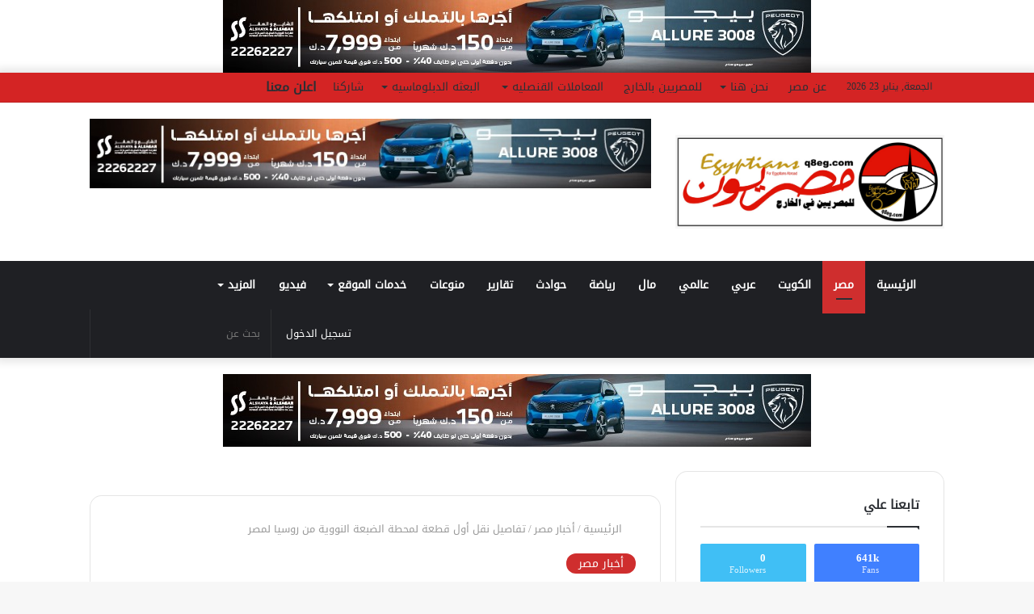

--- FILE ---
content_type: text/html; charset=UTF-8
request_url: https://q8eg.com/26614-nivffm/
body_size: 43480
content:
<!DOCTYPE html><html dir="rtl" lang="ar"
prefix="og: https://ogp.me/ns#"  class="" data-skin="light"><head><script data-no-optimize="1">var litespeed_docref=sessionStorage.getItem("litespeed_docref");litespeed_docref&&(Object.defineProperty(document,"referrer",{get:function(){return litespeed_docref}}),sessionStorage.removeItem("litespeed_docref"));</script> <script type="litespeed/javascript" data-src="https://pagead2.googlesyndication.com/pagead/js/adsbygoogle.js?client=ca-pub-5523345912204429"
     crossorigin="anonymous"></script>  <script type="litespeed/javascript" data-src="https://www.googletagmanager.com/gtag/js?id=G-ZHTXDV0RNV"></script> <script type="litespeed/javascript">window.dataLayer=window.dataLayer||[];function gtag(){dataLayer.push(arguments)}
gtag('js',new Date());gtag('config','G-ZHTXDV0RNV')</script> <meta charset="UTF-8" /><link rel="profile" href="http://gmpg.org/xfn/11" /><meta http-equiv='x-dns-prefetch-control' content='on'><link rel='dns-prefetch' href='//cdnjs.cloudflare.com' /><link rel='dns-prefetch' href='//ajax.googleapis.com' /><link rel='dns-prefetch' href='//fonts.googleapis.com' /><link rel='dns-prefetch' href='//fonts.gstatic.com' /><link rel='dns-prefetch' href='//s.gravatar.com' /><link rel='dns-prefetch' href='//www.google-analytics.com' /><link rel='preload' as='image' href='https://q8eg.com/wp-content/uploads/2022/09/WhatsApp-Image-2022-09-05-at-2.48.09-AM.jpeg'><link rel='preload' as='image' href='https://q8eg.com/wp-content/uploads/2023/03/SmartSelect_20230319_224553_Facebook-780x470.jpg'><link rel='preload' as='font' href='https://q8eg.com/wp-content/themes/jannah/assets/fonts/tielabs-fonticon/tielabs-fonticon.woff' type='font/woff' crossorigin='anonymous' /><link rel='preload' as='font' href='https://q8eg.com/wp-content/themes/jannah/assets/fonts/fontawesome/fa-solid-900.woff2' type='font/woff2' crossorigin='anonymous' /><link rel='preload' as='font' href='https://q8eg.com/wp-content/themes/jannah/assets/fonts/fontawesome/fa-brands-400.woff2' type='font/woff2' crossorigin='anonymous' /><link rel='preload' as='font' href='https://q8eg.com/wp-content/themes/jannah/assets/fonts/fontawesome/fa-regular-400.woff2' type='font/woff2' crossorigin='anonymous' /><meta name="description" content="خلال يومين تصل أول قطعة لمحطة الضبعة وتابع عبد النبي،:&quot; ايضا زيارة الوفد تأتي علي هامش استعداد مصر لإستقبال أول معدة لمحطة الضبعة النووية لتركيبها في المشروع" /><meta name="robots" content="max-image-preview:large" /><link rel="canonical" href="https://q8eg.com/26614-nivffm/" /><meta name="generator" content="All in One SEO (AIOSEO) 4.3.4.1 " /><meta property="og:locale" content="ar_AR" /><meta property="og:site_name" content="أوجات - مصريون - www.q8eg.com - مصريون.. صوت المصريين بالخارج" /><meta property="og:type" content="article" /><meta property="og:title" content="تفاصيل نقل أول قطعة لمحطة الضبعة النووية من روسيا لمصر - أوجات - مصريون" /><meta property="og:description" content="خلال يومين تصل أول قطعة لمحطة الضبعة وتابع عبد النبي،:&quot; ايضا زيارة الوفد تأتي علي هامش استعداد مصر لإستقبال أول معدة لمحطة الضبعة النووية لتركيبها في المشروع" /><meta property="og:url" content="https://q8eg.com/26614-nivffm/" /><meta property="article:published_time" content="2023-03-19T20:48:37+00:00" /><meta property="article:modified_time" content="2023-03-19T21:35:37+00:00" /><meta name="twitter:card" content="summary_large_image" /><meta name="twitter:title" content="تفاصيل نقل أول قطعة لمحطة الضبعة النووية من روسيا لمصر - أوجات - مصريون" /><meta name="twitter:description" content="خلال يومين تصل أول قطعة لمحطة الضبعة وتابع عبد النبي،:&quot; ايضا زيارة الوفد تأتي علي هامش استعداد مصر لإستقبال أول معدة لمحطة الضبعة النووية لتركيبها في المشروع" /> <script type="application/ld+json" class="aioseo-schema">{"@context":"https:\/\/schema.org","@graph":[{"@type":"BlogPosting","@id":"https:\/\/q8eg.com\/26614-nivffm\/#blogposting","name":"\u062a\u0641\u0627\u0635\u064a\u0644 \u0646\u0642\u0644 \u0623\u0648\u0644 \u0642\u0637\u0639\u0629 \u0644\u0645\u062d\u0637\u0629 \u0627\u0644\u0636\u0628\u0639\u0629 \u0627\u0644\u0646\u0648\u0648\u064a\u0629 \u0645\u0646 \u0631\u0648\u0633\u064a\u0627 \u0644\u0645\u0635\u0631 - \u0623\u0648\u062c\u0627\u062a - \u0645\u0635\u0631\u064a\u0648\u0646","headline":"\u062a\u0641\u0627\u0635\u064a\u0644 \u0646\u0642\u0644 \u0623\u0648\u0644 \u0642\u0637\u0639\u0629 \u0644\u0645\u062d\u0637\u0629 \u0627\u0644\u0636\u0628\u0639\u0629 \u0627\u0644\u0646\u0648\u0648\u064a\u0629 \u0645\u0646 \u0631\u0648\u0633\u064a\u0627 \u0644\u0645\u0635\u0631","author":{"@id":"https:\/\/q8eg.com\/author\/taghreed\/#author"},"publisher":{"@id":"https:\/\/q8eg.com\/#organization"},"image":{"@type":"ImageObject","url":"https:\/\/q8eg.com\/wp-content\/uploads\/2023\/03\/SmartSelect_20230319_224553_Facebook.jpg","width":1014,"height":559},"datePublished":"2023-03-19T20:48:37+02:00","dateModified":"2023-03-19T21:35:37+02:00","inLanguage":"ar","mainEntityOfPage":{"@id":"https:\/\/q8eg.com\/26614-nivffm\/#webpage"},"isPartOf":{"@id":"https:\/\/q8eg.com\/26614-nivffm\/#webpage"},"articleSection":"\u0623\u062e\u0628\u0627\u0631 \u0645\u0635\u0631, \u0631\u0648\u0633\u064a\u0627, \u0645\u062d\u0637\u0629 \u0627\u0644\u0636\u0628\u0639\u0629 \u0627\u0644\u0646\u0648\u0648\u064a\u0629, \u0645\u0635\u0631"},{"@type":"BreadcrumbList","@id":"https:\/\/q8eg.com\/26614-nivffm\/#breadcrumblist","itemListElement":[{"@type":"ListItem","@id":"https:\/\/q8eg.com\/#listItem","position":1,"item":{"@type":"WebPage","@id":"https:\/\/q8eg.com\/","name":"\u0627\u0644\u0631\u0626\u064a\u0633\u064a\u0629","description":"www.q8eg.com - \u0645\u0635\u0631\u064a\u0648\u0646.. \u0635\u0648\u062a \u0627\u0644\u0645\u0635\u0631\u064a\u064a\u0646 \u0628\u0627\u0644\u062e\u0627\u0631\u062c","url":"https:\/\/q8eg.com\/"},"nextItem":"https:\/\/q8eg.com\/26614-nivffm\/#listItem"},{"@type":"ListItem","@id":"https:\/\/q8eg.com\/26614-nivffm\/#listItem","position":2,"item":{"@type":"WebPage","@id":"https:\/\/q8eg.com\/26614-nivffm\/","name":"\u062a\u0641\u0627\u0635\u064a\u0644 \u0646\u0642\u0644 \u0623\u0648\u0644 \u0642\u0637\u0639\u0629 \u0644\u0645\u062d\u0637\u0629 \u0627\u0644\u0636\u0628\u0639\u0629 \u0627\u0644\u0646\u0648\u0648\u064a\u0629 \u0645\u0646 \u0631\u0648\u0633\u064a\u0627 \u0644\u0645\u0635\u0631","description":"\u062e\u0644\u0627\u0644 \u064a\u0648\u0645\u064a\u0646 \u062a\u0635\u0644 \u0623\u0648\u0644 \u0642\u0637\u0639\u0629 \u0644\u0645\u062d\u0637\u0629 \u0627\u0644\u0636\u0628\u0639\u0629 \u0648\u062a\u0627\u0628\u0639 \u0639\u0628\u062f \u0627\u0644\u0646\u0628\u064a\u060c:\" \u0627\u064a\u0636\u0627 \u0632\u064a\u0627\u0631\u0629 \u0627\u0644\u0648\u0641\u062f \u062a\u0623\u062a\u064a \u0639\u0644\u064a \u0647\u0627\u0645\u0634 \u0627\u0633\u062a\u0639\u062f\u0627\u062f \u0645\u0635\u0631 \u0644\u0625\u0633\u062a\u0642\u0628\u0627\u0644 \u0623\u0648\u0644 \u0645\u0639\u062f\u0629 \u0644\u0645\u062d\u0637\u0629 \u0627\u0644\u0636\u0628\u0639\u0629 \u0627\u0644\u0646\u0648\u0648\u064a\u0629 \u0644\u062a\u0631\u0643\u064a\u0628\u0647\u0627 \u0641\u064a \u0627\u0644\u0645\u0634\u0631\u0648\u0639","url":"https:\/\/q8eg.com\/26614-nivffm\/"},"previousItem":"https:\/\/q8eg.com\/#listItem"}]},{"@type":"Organization","@id":"https:\/\/q8eg.com\/#organization","name":"\u0645\u0635\u0631\u064a\u0648\u0646","url":"https:\/\/q8eg.com\/","logo":{"@type":"ImageObject","url":"https:\/\/q8eg.com\/wp-content\/uploads\/2022\/08\/logo-q8eg-19-8-2022.-3.jpg","@id":"https:\/\/q8eg.com\/#organizationLogo","width":1595,"height":531,"caption":"\u0644\u0643\u0644 \u0627\u0644\u0645\u0635\u0631\u064a\u064a\u0646 \u0641\u064a \u0627\u0644\u062e\u0627\u0631\u062c"},"image":{"@id":"https:\/\/q8eg.com\/#organizationLogo"}},{"@type":"Person","@id":"https:\/\/q8eg.com\/author\/taghreed\/#author","url":"https:\/\/q8eg.com\/author\/taghreed\/","name":"taghreed","image":{"@type":"ImageObject","@id":"https:\/\/q8eg.com\/26614-nivffm\/#authorImage","url":"https:\/\/secure.gravatar.com\/avatar\/5b4b80e736ab23db0781943cfa8eaa7c29496059716af5e1a6e0ede96fad8579?s=96&d=mm&r=g","width":96,"height":96,"caption":"taghreed"}},{"@type":"WebPage","@id":"https:\/\/q8eg.com\/26614-nivffm\/#webpage","url":"https:\/\/q8eg.com\/26614-nivffm\/","name":"\u062a\u0641\u0627\u0635\u064a\u0644 \u0646\u0642\u0644 \u0623\u0648\u0644 \u0642\u0637\u0639\u0629 \u0644\u0645\u062d\u0637\u0629 \u0627\u0644\u0636\u0628\u0639\u0629 \u0627\u0644\u0646\u0648\u0648\u064a\u0629 \u0645\u0646 \u0631\u0648\u0633\u064a\u0627 \u0644\u0645\u0635\u0631 - \u0623\u0648\u062c\u0627\u062a - \u0645\u0635\u0631\u064a\u0648\u0646","description":"\u062e\u0644\u0627\u0644 \u064a\u0648\u0645\u064a\u0646 \u062a\u0635\u0644 \u0623\u0648\u0644 \u0642\u0637\u0639\u0629 \u0644\u0645\u062d\u0637\u0629 \u0627\u0644\u0636\u0628\u0639\u0629 \u0648\u062a\u0627\u0628\u0639 \u0639\u0628\u062f \u0627\u0644\u0646\u0628\u064a\u060c:\" \u0627\u064a\u0636\u0627 \u0632\u064a\u0627\u0631\u0629 \u0627\u0644\u0648\u0641\u062f \u062a\u0623\u062a\u064a \u0639\u0644\u064a \u0647\u0627\u0645\u0634 \u0627\u0633\u062a\u0639\u062f\u0627\u062f \u0645\u0635\u0631 \u0644\u0625\u0633\u062a\u0642\u0628\u0627\u0644 \u0623\u0648\u0644 \u0645\u0639\u062f\u0629 \u0644\u0645\u062d\u0637\u0629 \u0627\u0644\u0636\u0628\u0639\u0629 \u0627\u0644\u0646\u0648\u0648\u064a\u0629 \u0644\u062a\u0631\u0643\u064a\u0628\u0647\u0627 \u0641\u064a \u0627\u0644\u0645\u0634\u0631\u0648\u0639","inLanguage":"ar","isPartOf":{"@id":"https:\/\/q8eg.com\/#website"},"breadcrumb":{"@id":"https:\/\/q8eg.com\/26614-nivffm\/#breadcrumblist"},"author":{"@id":"https:\/\/q8eg.com\/author\/taghreed\/#author"},"creator":{"@id":"https:\/\/q8eg.com\/author\/taghreed\/#author"},"image":{"@type":"ImageObject","url":"https:\/\/q8eg.com\/wp-content\/uploads\/2023\/03\/SmartSelect_20230319_224553_Facebook.jpg","@id":"https:\/\/q8eg.com\/#mainImage","width":1014,"height":559},"primaryImageOfPage":{"@id":"https:\/\/q8eg.com\/26614-nivffm\/#mainImage"},"datePublished":"2023-03-19T20:48:37+02:00","dateModified":"2023-03-19T21:35:37+02:00"},{"@type":"WebSite","@id":"https:\/\/q8eg.com\/#website","url":"https:\/\/q8eg.com\/","name":"\u0645\u0635\u0631\u064a\u0648\u0646","alternateName":"\u0645\u0635\u0631\u064a\u0648\u0646","description":"www.q8eg.com - \u0645\u0635\u0631\u064a\u0648\u0646.. \u0635\u0648\u062a \u0627\u0644\u0645\u0635\u0631\u064a\u064a\u0646 \u0628\u0627\u0644\u062e\u0627\u0631\u062c","inLanguage":"ar","publisher":{"@id":"https:\/\/q8eg.com\/#organization"}}]}</script> <title>تفاصيل نقل أول قطعة لمحطة الضبعة النووية من روسيا لمصر - أوجات - مصريون</title><meta name="description" content="خلال يومين تصل أول قطعة لمحطة الضبعة وتابع عبد النبي،:&quot; ايضا زيارة الوفد تأتي علي هامش استعداد مصر لإستقبال أول معدة لمحطة الضبعة النووية لتركيبها في المشروع" /><link rel="canonical" href="https://q8eg.com/26614-nivffm/" /><meta property="og:locale" content="ar_AR" /><meta property="og:type" content="article" /><meta property="og:title" content="تفاصيل نقل أول قطعة لمحطة الضبعة النووية من روسيا لمصر - أوجات - مصريون" /><meta property="og:description" content="خلال يومين تصل أول قطعة لمحطة الضبعة وتابع عبد النبي،:&quot; ايضا زيارة الوفد تأتي علي هامش استعداد مصر لإستقبال أول معدة لمحطة الضبعة النووية لتركيبها في المشروع" /><meta property="og:url" content="https://q8eg.com/26614-nivffm/" /><meta property="og:site_name" content="أوجات - مصريون" /><meta property="article:publisher" content="https://www.facebook.com/EGKWCOM/" /><meta property="article:published_time" content="2023-03-19T20:48:37+00:00" /><meta property="article:modified_time" content="2023-03-19T21:35:37+00:00" /><meta property="og:image" content="https://q8eg.com/wp-content/uploads/2023/03/SmartSelect_20230319_224553_Facebook.jpg" /><meta property="og:image:width" content="1014" /><meta property="og:image:height" content="559" /><meta property="og:image:type" content="image/jpeg" /><meta name="author" content="taghreed" /><meta name="twitter:card" content="summary_large_image" /><meta name="twitter:creator" content="@egkwnet" /><meta name="twitter:site" content="@egkwnet" /><meta name="twitter:label1" content="كُتب بواسطة" /><meta name="twitter:data1" content="taghreed" /><meta name="twitter:label2" content="وقت القراءة المُقدّر" /><meta name="twitter:data2" content="دقيقة واحدة" /> <script type="application/ld+json" class="yoast-schema-graph">{"@context":"https://schema.org","@graph":[{"@type":"Article","@id":"https://q8eg.com/26614-nivffm/#article","isPartOf":{"@id":"https://q8eg.com/26614-nivffm/"},"author":{"name":"taghreed","@id":"https://q8eg.com/#/schema/person/2aca4053f75aabd46ec5d834f5314b51"},"headline":"تفاصيل نقل أول قطعة لمحطة الضبعة النووية من روسيا لمصر","datePublished":"2023-03-19T20:48:37+00:00","dateModified":"2023-03-19T21:35:37+00:00","mainEntityOfPage":{"@id":"https://q8eg.com/26614-nivffm/"},"wordCount":0,"commentCount":0,"publisher":{"@id":"https://q8eg.com/#organization"},"image":{"@id":"https://q8eg.com/26614-nivffm/#primaryimage"},"thumbnailUrl":"https://q8eg.com/wp-content/uploads/2023/03/SmartSelect_20230319_224553_Facebook.jpg","keywords":["روسيا","محطة الضبعة النووية","مصر"],"articleSection":["أخبار مصر"],"inLanguage":"ar","potentialAction":[{"@type":"CommentAction","name":"Comment","target":["https://q8eg.com/26614-nivffm/#respond"]}]},{"@type":"WebPage","@id":"https://q8eg.com/26614-nivffm/","url":"https://q8eg.com/26614-nivffm/","name":"تفاصيل نقل أول قطعة لمحطة الضبعة النووية من روسيا لمصر - أوجات - مصريون","isPartOf":{"@id":"https://q8eg.com/#website"},"primaryImageOfPage":{"@id":"https://q8eg.com/26614-nivffm/#primaryimage"},"image":{"@id":"https://q8eg.com/26614-nivffm/#primaryimage"},"thumbnailUrl":"https://q8eg.com/wp-content/uploads/2023/03/SmartSelect_20230319_224553_Facebook.jpg","datePublished":"2023-03-19T20:48:37+00:00","dateModified":"2023-03-19T21:35:37+00:00","description":"خلال يومين تصل أول قطعة لمحطة الضبعة وتابع عبد النبي،:\" ايضا زيارة الوفد تأتي علي هامش استعداد مصر لإستقبال أول معدة لمحطة الضبعة النووية لتركيبها في المشروع","breadcrumb":{"@id":"https://q8eg.com/26614-nivffm/#breadcrumb"},"inLanguage":"ar","potentialAction":[{"@type":"ReadAction","target":["https://q8eg.com/26614-nivffm/"]}]},{"@type":"ImageObject","inLanguage":"ar","@id":"https://q8eg.com/26614-nivffm/#primaryimage","url":"https://q8eg.com/wp-content/uploads/2023/03/SmartSelect_20230319_224553_Facebook.jpg","contentUrl":"https://q8eg.com/wp-content/uploads/2023/03/SmartSelect_20230319_224553_Facebook.jpg","width":1014,"height":559},{"@type":"BreadcrumbList","@id":"https://q8eg.com/26614-nivffm/#breadcrumb","itemListElement":[{"@type":"ListItem","position":1,"name":"الرئيسية","item":"https://q8eg.com/"},{"@type":"ListItem","position":2,"name":"تفاصيل نقل أول قطعة لمحطة الضبعة النووية من روسيا لمصر"}]},{"@type":"WebSite","@id":"https://q8eg.com/#website","url":"https://q8eg.com/","name":"أوجات - مصريون","description":"www.q8eg.com - مصريون.. صوت المصريين بالخارج","publisher":{"@id":"https://q8eg.com/#organization"},"potentialAction":[{"@type":"SearchAction","target":{"@type":"EntryPoint","urlTemplate":"https://q8eg.com/?s={search_term_string}"},"query-input":"required name=search_term_string"}],"inLanguage":"ar"},{"@type":"Organization","@id":"https://q8eg.com/#organization","name":"أوجات - مصريون","url":"https://q8eg.com/","logo":{"@type":"ImageObject","inLanguage":"ar","@id":"https://q8eg.com/#/schema/logo/image/","url":"https://q8eg.com/wp-content/uploads/2022/08/logo-q8eg-19-8-2022.-3.jpg","contentUrl":"https://q8eg.com/wp-content/uploads/2022/08/logo-q8eg-19-8-2022.-3.jpg","width":1595,"height":531,"caption":"أوجات - مصريون"},"image":{"@id":"https://q8eg.com/#/schema/logo/image/"},"sameAs":["https://www.facebook.com/EGKWCOM/","https://twitter.com/egkwnet","https://www.youtube.com/channel/@mesryoon","https://www.instagram.com/egkwcom/"]},{"@type":"Person","@id":"https://q8eg.com/#/schema/person/2aca4053f75aabd46ec5d834f5314b51","name":"taghreed","image":{"@type":"ImageObject","inLanguage":"ar","@id":"https://q8eg.com/#/schema/person/image/","url":"https://secure.gravatar.com/avatar/5b4b80e736ab23db0781943cfa8eaa7c29496059716af5e1a6e0ede96fad8579?s=96&d=mm&r=g","contentUrl":"https://secure.gravatar.com/avatar/5b4b80e736ab23db0781943cfa8eaa7c29496059716af5e1a6e0ede96fad8579?s=96&d=mm&r=g","caption":"taghreed"},"url":"https://q8eg.com/author/taghreed/"}]}</script> <link rel='dns-prefetch' href='//www.fontstatic.com' /><link rel="alternate" type="application/rss+xml" title="أوجات - مصريون &laquo; الخلاصة" href="https://q8eg.com/feed/" /><link rel="alternate" type="application/rss+xml" title="أوجات - مصريون &laquo; خلاصة التعليقات" href="https://q8eg.com/comments/feed/" /><link rel="alternate" type="application/rss+xml" title="أوجات - مصريون &laquo; تفاصيل نقل أول قطعة لمحطة الضبعة النووية من روسيا لمصر خلاصة التعليقات" href="https://q8eg.com/26614-nivffm/feed/" /><link rel="alternate" title="oEmbed (JSON)" type="application/json+oembed" href="https://q8eg.com/wp-json/oembed/1.0/embed?url=https%3A%2F%2Fq8eg.com%2F26614-nivffm%2F" /><link rel="alternate" title="oEmbed (XML)" type="text/xml+oembed" href="https://q8eg.com/wp-json/oembed/1.0/embed?url=https%3A%2F%2Fq8eg.com%2F26614-nivffm%2F&#038;format=xml" />
 <script src="//www.googletagmanager.com/gtag/js?id=G-PSVM2LDQ2G"  data-cfasync="false" data-wpfc-render="false" type="text/javascript" async></script> <script data-cfasync="false" data-wpfc-render="false" type="text/javascript">var mi_version = '9.11.1';
				var mi_track_user = true;
				var mi_no_track_reason = '';
								var MonsterInsightsDefaultLocations = {"page_location":"https:\/\/q8eg.com\/26614-nivffm\/"};
								if ( typeof MonsterInsightsPrivacyGuardFilter === 'function' ) {
					var MonsterInsightsLocations = (typeof MonsterInsightsExcludeQuery === 'object') ? MonsterInsightsPrivacyGuardFilter( MonsterInsightsExcludeQuery ) : MonsterInsightsPrivacyGuardFilter( MonsterInsightsDefaultLocations );
				} else {
					var MonsterInsightsLocations = (typeof MonsterInsightsExcludeQuery === 'object') ? MonsterInsightsExcludeQuery : MonsterInsightsDefaultLocations;
				}

								var disableStrs = [
										'ga-disable-G-PSVM2LDQ2G',
									];

				/* Function to detect opted out users */
				function __gtagTrackerIsOptedOut() {
					for (var index = 0; index < disableStrs.length; index++) {
						if (document.cookie.indexOf(disableStrs[index] + '=true') > -1) {
							return true;
						}
					}

					return false;
				}

				/* Disable tracking if the opt-out cookie exists. */
				if (__gtagTrackerIsOptedOut()) {
					for (var index = 0; index < disableStrs.length; index++) {
						window[disableStrs[index]] = true;
					}
				}

				/* Opt-out function */
				function __gtagTrackerOptout() {
					for (var index = 0; index < disableStrs.length; index++) {
						document.cookie = disableStrs[index] + '=true; expires=Thu, 31 Dec 2099 23:59:59 UTC; path=/';
						window[disableStrs[index]] = true;
					}
				}

				if ('undefined' === typeof gaOptout) {
					function gaOptout() {
						__gtagTrackerOptout();
					}
				}
								window.dataLayer = window.dataLayer || [];

				window.MonsterInsightsDualTracker = {
					helpers: {},
					trackers: {},
				};
				if (mi_track_user) {
					function __gtagDataLayer() {
						dataLayer.push(arguments);
					}

					function __gtagTracker(type, name, parameters) {
						if (!parameters) {
							parameters = {};
						}

						if (parameters.send_to) {
							__gtagDataLayer.apply(null, arguments);
							return;
						}

						if (type === 'event') {
														parameters.send_to = monsterinsights_frontend.v4_id;
							var hookName = name;
							if (typeof parameters['event_category'] !== 'undefined') {
								hookName = parameters['event_category'] + ':' + name;
							}

							if (typeof MonsterInsightsDualTracker.trackers[hookName] !== 'undefined') {
								MonsterInsightsDualTracker.trackers[hookName](parameters);
							} else {
								__gtagDataLayer('event', name, parameters);
							}
							
						} else {
							__gtagDataLayer.apply(null, arguments);
						}
					}

					__gtagTracker('js', new Date());
					__gtagTracker('set', {
						'developer_id.dZGIzZG': true,
											});
					if ( MonsterInsightsLocations.page_location ) {
						__gtagTracker('set', MonsterInsightsLocations);
					}
										__gtagTracker('config', 'G-PSVM2LDQ2G', {"forceSSL":"true","link_attribution":"true"} );
										window.gtag = __gtagTracker;										(function () {
						/* https://developers.google.com/analytics/devguides/collection/analyticsjs/ */
						/* ga and __gaTracker compatibility shim. */
						var noopfn = function () {
							return null;
						};
						var newtracker = function () {
							return new Tracker();
						};
						var Tracker = function () {
							return null;
						};
						var p = Tracker.prototype;
						p.get = noopfn;
						p.set = noopfn;
						p.send = function () {
							var args = Array.prototype.slice.call(arguments);
							args.unshift('send');
							__gaTracker.apply(null, args);
						};
						var __gaTracker = function () {
							var len = arguments.length;
							if (len === 0) {
								return;
							}
							var f = arguments[len - 1];
							if (typeof f !== 'object' || f === null || typeof f.hitCallback !== 'function') {
								if ('send' === arguments[0]) {
									var hitConverted, hitObject = false, action;
									if ('event' === arguments[1]) {
										if ('undefined' !== typeof arguments[3]) {
											hitObject = {
												'eventAction': arguments[3],
												'eventCategory': arguments[2],
												'eventLabel': arguments[4],
												'value': arguments[5] ? arguments[5] : 1,
											}
										}
									}
									if ('pageview' === arguments[1]) {
										if ('undefined' !== typeof arguments[2]) {
											hitObject = {
												'eventAction': 'page_view',
												'page_path': arguments[2],
											}
										}
									}
									if (typeof arguments[2] === 'object') {
										hitObject = arguments[2];
									}
									if (typeof arguments[5] === 'object') {
										Object.assign(hitObject, arguments[5]);
									}
									if ('undefined' !== typeof arguments[1].hitType) {
										hitObject = arguments[1];
										if ('pageview' === hitObject.hitType) {
											hitObject.eventAction = 'page_view';
										}
									}
									if (hitObject) {
										action = 'timing' === arguments[1].hitType ? 'timing_complete' : hitObject.eventAction;
										hitConverted = mapArgs(hitObject);
										__gtagTracker('event', action, hitConverted);
									}
								}
								return;
							}

							function mapArgs(args) {
								var arg, hit = {};
								var gaMap = {
									'eventCategory': 'event_category',
									'eventAction': 'event_action',
									'eventLabel': 'event_label',
									'eventValue': 'event_value',
									'nonInteraction': 'non_interaction',
									'timingCategory': 'event_category',
									'timingVar': 'name',
									'timingValue': 'value',
									'timingLabel': 'event_label',
									'page': 'page_path',
									'location': 'page_location',
									'title': 'page_title',
									'referrer' : 'page_referrer',
								};
								for (arg in args) {
																		if (!(!args.hasOwnProperty(arg) || !gaMap.hasOwnProperty(arg))) {
										hit[gaMap[arg]] = args[arg];
									} else {
										hit[arg] = args[arg];
									}
								}
								return hit;
							}

							try {
								f.hitCallback();
							} catch (ex) {
							}
						};
						__gaTracker.create = newtracker;
						__gaTracker.getByName = newtracker;
						__gaTracker.getAll = function () {
							return [];
						};
						__gaTracker.remove = noopfn;
						__gaTracker.loaded = true;
						window['__gaTracker'] = __gaTracker;
					})();
									} else {
										console.log("");
					(function () {
						function __gtagTracker() {
							return null;
						}

						window['__gtagTracker'] = __gtagTracker;
						window['gtag'] = __gtagTracker;
					})();
									}</script> <link data-optimized="2" rel="stylesheet" href="https://q8eg.com/wp-content/litespeed/css/6121b7f0f817a769c1e8685618a01416.css?ver=b6161" /> <script type="litespeed/javascript" data-src="https://q8eg.com/wp-includes/js/jquery/jquery.min.js?ver=3.7.1" id="jquery-core-js"></script> <script type="litespeed/javascript" data-src="https://q8eg.com/wp-content/plugins/google-analytics-for-wordpress/assets/js/frontend-gtag.min.js?ver=9.11.1" id="monsterinsights-frontend-script-js" data-wp-strategy="async"></script> <script data-cfasync="false" data-wpfc-render="false" type="text/javascript" id='monsterinsights-frontend-script-js-extra'>/*  */
var monsterinsights_frontend = {"js_events_tracking":"true","download_extensions":"doc,pdf,ppt,zip,xls,docx,pptx,xlsx","inbound_paths":"[{\"path\":\"\\\/go\\\/\",\"label\":\"affiliate\"},{\"path\":\"\\\/recommend\\\/\",\"label\":\"affiliate\"}]","home_url":"https:\/\/q8eg.com","hash_tracking":"false","v4_id":"G-PSVM2LDQ2G"};/*  */</script> <link rel="https://api.w.org/" href="https://q8eg.com/wp-json/" /><link rel="alternate" title="JSON" type="application/json" href="https://q8eg.com/wp-json/wp/v2/posts/26614" /><link rel="EditURI" type="application/rsd+xml" title="RSD" href="https://q8eg.com/xmlrpc.php?rsd" /><meta name="generator" content="WordPress 6.9" /><link rel='shortlink' href='https://q8eg.com/?p=26614' /><meta name="generator" content="Site Kit by Google 1.96.0" /><meta http-equiv="X-UA-Compatible" content="IE=edge"><meta name="theme-color" content="#cf2e2e" /><meta name="viewport" content="width=device-width, initial-scale=1.0" /><link rel="icon" href="https://q8eg.com/wp-content/uploads/2022/09/cropped-WhatsApp-Image-2022-09-05-at-2.48.08-AM-32x32.jpeg" sizes="32x32" /><link rel="icon" href="https://q8eg.com/wp-content/uploads/2022/09/cropped-WhatsApp-Image-2022-09-05-at-2.48.08-AM-192x192.jpeg" sizes="192x192" /><link rel="apple-touch-icon" href="https://q8eg.com/wp-content/uploads/2022/09/cropped-WhatsApp-Image-2022-09-05-at-2.48.08-AM-180x180.jpeg" /><meta name="msapplication-TileImage" content="https://q8eg.com/wp-content/uploads/2022/09/cropped-WhatsApp-Image-2022-09-05-at-2.48.08-AM-270x270.jpeg" /></head><body id="tie-body" class="rtl wp-singular post-template-default single single-post postid-26614 single-format-standard wp-theme-jannah tie-no-js is-percent-width wrapper-has-shadow block-head-1 magazine3 magazine1 is-thumb-overlay-disabled is-desktop is-header-layout-3 has-header-ad has-header-below-ad sidebar-right has-sidebar post-layout-1 narrow-title-narrow-media is-standard-format has-mobile-share hide_banner_above hide_banner_comments hide_share_post_top hide_share_post_bottom hide_post_newsletter"><div class="background-overlay"><div id="tie-container" class="site tie-container"><div id="tie-wrapper"><div class="stream-item stream-item-above-header"><div class="g g-6"><div class="g-single a-287"><a class="gofollow" data-track="Mjg3LDYsMSw2MA==" href="https://kwt.peugeot.com/en/tools/book-a-test-drive.html"><img data-lazyloaded="1" src="[data-uri]" width="728" height="90" data-src="https://q8eg.com/wp-content/uploads/2025/12/WhatsApp-Image-2025-12-17-at-6.58.42-PM-5.jpeg" /></a></div></div></div><header id="theme-header" class="theme-header header-layout-3 main-nav-dark main-nav-default-dark main-nav-below has-stream-item top-nav-active top-nav-light top-nav-default-light top-nav-above has-shadow has-normal-width-logo mobile-header-centered"><nav id="top-nav"  class="has-date-menu-components top-nav header-nav" aria-label="الشريط العلوي"><div class="container"><div class="topbar-wrapper"><div class="topbar-today-date tie-icon">
الجمعة, يناير 23 2026</div><div class="tie-alignleft"><div class="top-menu header-menu"><ul id="menu-top" class="menu"><li id="menu-item-1307" class="menu-item menu-item-type-custom menu-item-object-custom menu-item-1307"><a href="http://q8eg.com/?page_id=1305">عن مصر</a></li><li id="menu-item-1031" class="menu-item menu-item-type-custom menu-item-object-custom menu-item-has-children menu-item-1031"><a href="#">نحن هنا</a><ul class="sub-menu"><li id="menu-item-1195" class="menu-item menu-item-type-custom menu-item-object-custom menu-item-1195"><a href="http://q8eg.com/%d9%85%d9%86-%d9%86%d8%ad%d9%86/">من نحن</a></li><li id="menu-item-1201" class="menu-item menu-item-type-post_type menu-item-object-page menu-item-1201"><a href="https://q8eg.com/%d9%81%d8%b1%d9%8a%d9%82-%d8%a7%d9%84%d8%b9%d9%85%d9%84/">فريق العمل</a></li><li id="menu-item-1205" class="menu-item menu-item-type-post_type menu-item-object-page menu-item-1205"><a href="https://q8eg.com/%d8%a5%d9%86%d8%b6%d9%85-%d9%84%d9%81%d8%b1%d9%8a%d9%82-%d8%a7%d9%84%d8%b9%d9%85%d9%84/">إنضم لفريق العمل</a></li><li id="menu-item-1208" class="menu-item menu-item-type-post_type menu-item-object-page menu-item-1208"><a href="https://q8eg.com/%d8%a3%d8%aa%d8%b5%d9%84-%d8%a8%d9%86%d8%a7/">أتصل بنا</a></li></ul></li><li id="menu-item-1310" class="menu-item menu-item-type-custom menu-item-object-custom menu-item-1310"><a href="http://q8eg.com/%d9%84%d9%84%d9%85%d8%b5%d8%b1%d9%8a%d9%8a%d9%86-%d8%a8%d8%a7%d9%84%d8%ae%d8%a7%d8%b1%d8%ac/">للمصريين بالخارج</a></li><li id="menu-item-1028" class="menu-item menu-item-type-custom menu-item-object-custom menu-item-has-children menu-item-1028"><a href="#">المعاملات القنصليه</a><ul class="sub-menu"><li id="menu-item-1223" class="menu-item menu-item-type-post_type menu-item-object-page menu-item-1223"><a href="https://q8eg.com/%d8%aa%d8%ac%d8%af%d9%8a%d8%af-%d8%ac%d9%88%d8%a7%d8%b2-%d8%a7%d9%84%d8%b3%d9%81%d8%b1/">تجديد جواز السفر</a></li><li id="menu-item-1242" class="menu-item menu-item-type-post_type menu-item-object-page menu-item-1242"><a href="https://q8eg.com/%d8%aa%d8%ac%d8%af%d9%8a%d8%af-%d8%aa%d8%b5%d8%b1%d9%8a%d8%ad-%d8%a7%d9%84%d8%b9%d9%85%d9%84/">تجديد تصريح العمل</a></li><li id="menu-item-1249" class="menu-item menu-item-type-post_type menu-item-object-page menu-item-1249"><a href="https://q8eg.com/%d8%a7%d9%84%d8%aa%d8%b5%d8%af%d9%8a%d9%82%d8%a7%d8%aa-%d9%88%d8%a7%d9%84%d8%aa%d9%88%d9%83%d9%8a%d9%84%d8%a7%d8%aa/">التصديقات والتوكيلات</a></li><li id="menu-item-1248" class="menu-item menu-item-type-post_type menu-item-object-page menu-item-1248"><a href="https://q8eg.com/%d8%b4%d9%87%d8%a7%d8%af%d8%a7%d8%aa-%d8%a7%d9%84%d9%85%d9%8a%d9%84%d8%a7%d8%af/">شهادات الميلاد</a></li><li id="menu-item-1247" class="menu-item menu-item-type-post_type menu-item-object-page menu-item-1247"><a href="https://q8eg.com/%d8%a7%d9%84%d8%a3%d8%ad%d9%88%d8%a7%d9%84-%d8%a7%d9%84%d9%85%d8%af%d9%86%d9%8a%d8%a9/">الأحوال المدنية</a></li><li id="menu-item-1246" class="menu-item menu-item-type-post_type menu-item-object-page menu-item-1246"><a href="https://q8eg.com/%d8%ad%d8%a7%d9%84%d8%a7%d8%aa-%d8%a7%d9%84%d9%88%d9%81%d8%a7%d8%a9/">حالات الوفاة</a></li><li id="menu-item-1245" class="menu-item menu-item-type-post_type menu-item-object-page menu-item-1245"><a href="https://q8eg.com/%d8%a7%d9%84%d8%aa%d8%a3%d8%b4%d9%8a%d8%b1%d8%a7%d8%aa/">التأشيرات</a></li><li id="menu-item-1244" class="menu-item menu-item-type-post_type menu-item-object-page menu-item-1244"><a href="https://q8eg.com/%d8%a7%d9%84%d8%a7%d8%aa%d8%b5%d8%a7%d9%84-%d8%a8%d8%a7%d9%84%d9%82%d9%86%d8%b5%d9%84%d9%8a%d8%a9/">الاتصال بالقنصلية</a></li><li id="menu-item-1243" class="menu-item menu-item-type-post_type menu-item-object-page menu-item-1243"><a href="https://q8eg.com/%d8%a7%d8%b1%d8%b4%d8%a7%d8%af%d8%a7%d8%aa-%d8%b9%d8%a7%d9%85%d8%a9/">ارشادات عامة</a></li></ul></li><li id="menu-item-1029" class="menu-item menu-item-type-custom menu-item-object-custom menu-item-has-children menu-item-1029"><a href="#">البعثه الدبلوماسيه</a><ul class="sub-menu"><li id="menu-item-1267" class="menu-item menu-item-type-post_type menu-item-object-page menu-item-1267"><a href="https://q8eg.com/%d8%a7%d9%84%d8%b3%d9%81%d8%a7%d8%b1%d8%a9/">السفارات المصرية في الخارج</a></li><li id="menu-item-1266" class="menu-item menu-item-type-post_type menu-item-object-page menu-item-1266"><a href="https://q8eg.com/%d8%a7%d9%84%d9%82%d9%86%d8%b5%d9%84%d9%8a%d8%a9/">القنصليات المصرية في الخارج</a></li><li id="menu-item-1262" class="menu-item menu-item-type-post_type menu-item-object-page menu-item-1262"><a href="https://q8eg.com/%d8%a7%d9%84%d9%85%d9%83%d8%aa%d8%a8-%d8%a7%d9%84%d8%b9%d9%85%d8%a7%d9%84%d9%8a/">المكتب العمالي</a></li><li id="menu-item-1265" class="menu-item menu-item-type-post_type menu-item-object-page menu-item-1265"><a href="https://q8eg.com/%d8%a7%d9%84%d9%85%d9%83%d8%aa%d8%a8-%d8%a7%d9%84%d8%aa%d8%ac%d8%a7%d8%b1%d9%8a/">المكتب التجاري</a></li><li id="menu-item-1263" class="menu-item menu-item-type-post_type menu-item-object-page menu-item-1263"><a href="https://q8eg.com/%d8%a7%d9%84%d9%85%d9%83%d8%aa%d8%a8-%d8%a7%d9%84%d8%ab%d9%82%d8%a7%d9%81%d9%8a/">المكتب الثقافي</a></li><li id="menu-item-1264" class="menu-item menu-item-type-post_type menu-item-object-page menu-item-1264"><a href="https://q8eg.com/%d8%a7%d9%84%d9%85%d9%83%d8%aa%d8%a8-%d8%a7%d9%84%d8%b9%d8%b3%d9%83%d8%b1%d9%8a/">المكتب العسكري</a></li></ul></li><li id="menu-item-1032" class="menu-item menu-item-type-custom menu-item-object-custom menu-item-1032"><a href="http://q8eg.com/%d8%b4%d8%a7%d8%b1%d9%83%d9%86%d8%a7/">شاركنا</a></li><li id="menu-item-1270" class="menu-item menu-item-type-post_type menu-item-object-page menu-item-1270"><a href="https://q8eg.com/%d8%a7%d8%b9%d9%84%d9%86-%d9%85%d8%b9%d9%86%d8%a7/">اعلن معنا</a></li></ul></div></div><div class="tie-alignright"><ul class="components"><li class="social-icons-item"><a class="social-link whatsapp-social-icon" rel="external noopener nofollow" target="_blank" href="http://00201148833327"><span class="tie-social-icon tie-icon-whatsapp"></span><span class="screen-reader-text">واتساب</span></a></li><li class="social-icons-item"><a class="social-link instagram-social-icon" rel="external noopener nofollow" target="_blank" href="https://www.instagram.com/egkwcom1/"><span class="tie-social-icon tie-icon-instagram"></span><span class="screen-reader-text">انستقرام</span></a></li><li class="social-icons-item"><a class="social-link youtube-social-icon" rel="external noopener nofollow" target="_blank" href="https://www.youtube.com/channel/UCEn_KUhyL2ftXjgDg0QYW9w"><span class="tie-social-icon tie-icon-youtube"></span><span class="screen-reader-text">يوتيوب</span></a></li><li class="social-icons-item"><a class="social-link twitter-social-icon" rel="external noopener nofollow" target="_blank" href="https://twitter.com/egkwnet"><span class="tie-social-icon tie-icon-twitter"></span><span class="screen-reader-text">تويتر</span></a></li><li class="social-icons-item"><a class="social-link facebook-social-icon" rel="external noopener nofollow" target="_blank" href="https://www.facebook.com/EGYPTIANSINKUWAIT1/"><span class="tie-social-icon tie-icon-facebook"></span><span class="screen-reader-text">فيسبوك</span></a></li></ul></div></div></div></nav><div class="container header-container"><div class="tie-row logo-row"><div class="logo-wrapper"><div class="tie-col-md-4 logo-container clearfix"><div id="mobile-header-components-area_1" class="mobile-header-components"><ul class="components"><li class="mobile-component_menu custom-menu-link"><a href="#" id="mobile-menu-icon" class=""><span class="tie-mobile-menu-icon tie-icon-grid-9"></span><span class="screen-reader-text">القائمة</span></a></li></ul></div><div id="logo" class="image-logo" >
<a title="مصريون - للمصريين في الخارج" href="https://q8eg.com/">
<picture class="tie-logo-default tie-logo-picture">
<source class="tie-logo-source-default tie-logo-source" srcset="https://q8eg.com/wp-content/uploads/2022/09/WhatsApp-Image-2022-09-05-at-2.48.09-AM.jpeg">
<img data-lazyloaded="1" src="[data-uri]" class="tie-logo-img-default tie-logo-img" data-src="https://q8eg.com/wp-content/uploads/2022/09/WhatsApp-Image-2022-09-05-at-2.48.09-AM.jpeg" alt="مصريون - للمصريين في الخارج" width="1600" height="559" style="max-height:559px; width: auto;" />
</picture>
</a></div><div id="mobile-header-components-area_2" class="mobile-header-components"><ul class="components"><li class="mobile-component_search custom-menu-link">
<a href="#" class="tie-search-trigger-mobile">
<span class="tie-icon-search tie-search-icon" aria-hidden="true"></span>
<span class="screen-reader-text">بحث عن</span>
</a></li></ul></div></div></div><div class="tie-col-md-8 stream-item stream-item-top-wrapper"><div class="stream-item-top"><div class="g g-7"><div class="g-single a-287"><a class="gofollow" data-track="Mjg3LDcsMSw2MA==" href="https://kwt.peugeot.com/en/tools/book-a-test-drive.html"><img data-lazyloaded="1" src="[data-uri]" width="728" height="90" data-src="https://q8eg.com/wp-content/uploads/2025/12/WhatsApp-Image-2025-12-17-at-6.58.42-PM-5.jpeg" /></a></div></div></div></div></div></div><div class="main-nav-wrapper"><nav id="main-nav" data-skin="search-in-main-nav" class="main-nav header-nav live-search-parent"  aria-label="القائمة الرئيسية"><div class="container"><div class="main-menu-wrapper"><div id="menu-components-wrap"><div class="main-menu main-menu-wrap tie-alignleft"><div id="main-nav-menu" class="main-menu header-menu"><ul id="menu-%d8%a7%d9%84%d9%82%d8%a7%d8%a6%d9%85%d8%a9-%d8%a7%d9%84%d8%b1%d8%a6%d9%8a%d8%b3%d9%8a%d8%a9" class="menu" role="menubar"><li id="menu-item-11865" class="menu-item menu-item-type-post_type menu-item-object-page menu-item-home menu-item-11865 menu-item-has-icon"><a href="https://q8eg.com/"> <span aria-hidden="true" class="tie-menu-icon fas fa-home"></span> الرئيسية</a></li><li id="menu-item-11866" class="menu-item menu-item-type-taxonomy menu-item-object-category current-post-ancestor current-menu-parent current-post-parent menu-item-11866 tie-current-menu"><a href="https://q8eg.com/category/%d8%a3%d8%ae%d8%a8%d8%a7%d8%b1-%d9%85%d8%b5%d8%b1/">مصر</a></li><li id="menu-item-11867" class="menu-item menu-item-type-taxonomy menu-item-object-category menu-item-11867"><a href="https://q8eg.com/category/%d8%a3%d8%ae%d8%a8%d8%a7%d8%b1-%d8%a7%d9%84%d9%83%d9%88%d9%8a%d8%aa/">الكويت</a></li><li id="menu-item-11868" class="menu-item menu-item-type-taxonomy menu-item-object-category menu-item-11868"><a href="https://q8eg.com/category/%d8%a7%d9%84%d9%88%d8%b7%d9%86-%d8%a7%d9%84%d8%b9%d8%b1%d8%a8%d9%8a/">عربي</a></li><li id="menu-item-11869" class="menu-item menu-item-type-taxonomy menu-item-object-category menu-item-11869"><a href="https://q8eg.com/category/%d8%a7%d9%84%d8%b9%d8%a7%d9%84%d9%85/">عالمي</a></li><li id="menu-item-11870" class="menu-item menu-item-type-taxonomy menu-item-object-category menu-item-11870"><a href="https://q8eg.com/category/%d9%85%d8%a7%d9%84-%d9%88-%d8%a3%d8%b9%d9%85%d8%a7%d9%84/">مال</a></li><li id="menu-item-11871" class="menu-item menu-item-type-taxonomy menu-item-object-category menu-item-11871"><a href="https://q8eg.com/category/%d8%b1%d9%8a%d8%a7%d8%b6%d8%a9/">رياضة</a></li><li id="menu-item-11872" class="menu-item menu-item-type-taxonomy menu-item-object-category menu-item-11872"><a href="https://q8eg.com/category/%d8%ad%d9%88%d8%a7%d8%af%d8%ab-%d9%88-%d9%82%d8%b6%d8%a7%d9%8a%d8%a7/">حوادث</a></li><li id="menu-item-11873" class="menu-item menu-item-type-taxonomy menu-item-object-category menu-item-11873"><a href="https://q8eg.com/category/%d8%aa%d9%82%d8%a7%d8%b1%d9%8a%d8%b1/">تقارير</a></li><li id="menu-item-11874" class="menu-item menu-item-type-taxonomy menu-item-object-category menu-item-11874"><a href="https://q8eg.com/category/%d9%85%d9%86%d9%88%d8%b9%d8%a7%d8%aa/">منوعات</a></li><li id="menu-item-11875" class="menu-item menu-item-type-taxonomy menu-item-object-category menu-item-has-children menu-item-11875"><a href="https://q8eg.com/category/%d8%ae%d8%af%d9%85%d8%a7%d8%aa-%d8%a7%d9%84%d9%85%d9%88%d9%82%d8%b9/">خدمات الموقع</a><ul class="sub-menu menu-sub-content"><li id="menu-item-11876" class="menu-item menu-item-type-taxonomy menu-item-object-category menu-item-11876"><a href="https://q8eg.com/category/%d8%ae%d8%af%d9%85%d8%a7%d8%aa-%d8%a7%d9%84%d9%85%d9%88%d9%82%d8%b9/%d8%a7%d9%84%d8%a7%d8%b3%d8%aa%d8%b9%d9%84%d8%a7%d9%85-%d8%b9%d9%86-%d8%a7%d9%84%d9%85%d9%86%d8%b9-%d9%85%d9%86-%d8%a7%d9%84%d8%b3%d9%81%d8%b1/">الاستعلام عن المنع من السفر</a></li><li id="menu-item-11877" class="menu-item menu-item-type-taxonomy menu-item-object-category menu-item-11877"><a href="https://q8eg.com/category/%d8%ae%d8%af%d9%85%d8%a7%d8%aa-%d8%a7%d9%84%d9%85%d9%88%d9%82%d8%b9/%d8%a7%d9%84%d8%a8%d8%b7%d8%a7%d9%82%d9%87-%d8%a7%d9%84%d9%85%d8%af%d9%86%d9%8a%d9%87/">البطاقه المدنيه</a></li><li id="menu-item-11878" class="menu-item menu-item-type-taxonomy menu-item-object-category menu-item-11878"><a href="https://q8eg.com/category/%d8%ae%d8%af%d9%85%d8%a7%d8%aa-%d8%a7%d9%84%d9%85%d9%88%d9%82%d8%b9/%d8%a7%d9%84%d8%ac%d9%85%d8%a7%d8%b1%d9%83-%d9%81%d9%8a-%d9%85%d8%b5%d8%b1/">الجمارك في مصر</a></li><li id="menu-item-11879" class="menu-item menu-item-type-taxonomy menu-item-object-category menu-item-11879"><a href="https://q8eg.com/category/%d8%ae%d8%af%d9%85%d8%a7%d8%aa-%d8%a7%d9%84%d9%85%d9%88%d9%82%d8%b9/%d8%ad%d8%b1%d9%83%d9%87-%d8%a7%d9%84%d8%b7%d9%8a%d8%b1%d8%a7%d9%86/">حركه الطيران</a></li><li id="menu-item-11880" class="menu-item menu-item-type-taxonomy menu-item-object-category menu-item-11880"><a href="https://q8eg.com/category/%d8%ae%d8%af%d9%85%d8%a7%d8%aa-%d8%a7%d9%84%d9%85%d9%88%d9%82%d8%b9/%d9%81%d9%88%d8%a7%d8%aa%d9%8a%d8%b1-%d8%a7%d9%84%d8%aa%d9%84%d9%8a%d9%81%d9%88%d9%86/">فواتير التليفون</a></li><li id="menu-item-11881" class="menu-item menu-item-type-taxonomy menu-item-object-category menu-item-11881"><a href="https://q8eg.com/category/%d8%ae%d8%af%d9%85%d8%a7%d8%aa-%d8%a7%d9%84%d9%85%d9%88%d9%82%d8%b9/%d9%81%d9%88%d8%a7%d8%aa%d9%8a%d8%b1-%d8%a7%d9%84%d9%83%d9%87%d8%b1%d8%a8%d8%a7%d8%a1/">فواتير الكهرباء</a></li><li id="menu-item-11882" class="menu-item menu-item-type-taxonomy menu-item-object-category menu-item-11882"><a href="https://q8eg.com/category/%d8%ae%d8%af%d9%85%d8%a7%d8%aa-%d8%a7%d9%84%d9%85%d9%88%d9%82%d8%b9/%d9%82%d8%b5%d8%b5-%d9%86%d8%ac%d8%a7%d8%ad-%d9%85%d8%b5%d8%b1%d9%8a%d9%87/">قصص نجاح مصريه</a></li><li id="menu-item-11883" class="menu-item menu-item-type-taxonomy menu-item-object-category menu-item-11883"><a href="https://q8eg.com/category/%d8%ae%d8%af%d9%85%d8%a7%d8%aa-%d8%a7%d9%84%d9%85%d9%88%d9%82%d8%b9/%d9%83%d8%aa%d8%a7%d8%a8-%d8%a7%d9%84%d9%85%d9%88%d9%82%d8%b9/">كتاب الموقع</a></li><li id="menu-item-11884" class="menu-item menu-item-type-taxonomy menu-item-object-category menu-item-11884"><a href="https://q8eg.com/category/%d8%ae%d8%af%d9%85%d8%a7%d8%aa-%d8%a7%d9%84%d9%85%d9%88%d9%82%d8%b9/%d9%85%d8%ae%d8%a7%d9%84%d9%81%d8%a7%d8%aa%d9%83-%d8%a7%d9%84%d9%85%d8%b1%d9%88%d8%b1%d9%8a%d9%87/">مخالفاتك المروريه</a></li><li id="menu-item-11885" class="menu-item menu-item-type-taxonomy menu-item-object-category menu-item-11885"><a href="https://q8eg.com/category/%d8%ae%d8%af%d9%85%d8%a7%d8%aa-%d8%a7%d9%84%d9%85%d9%88%d9%82%d8%b9/%d9%85%d9%88%d8%a7%d8%b9%d9%8a%d8%af-%d8%a7%d9%84%d8%b3%d9%8a%d9%86%d9%85%d8%a7/">مواعيد السينما</a></li><li id="menu-item-11886" class="menu-item menu-item-type-taxonomy menu-item-object-category menu-item-11886"><a href="https://q8eg.com/category/%d8%ae%d8%af%d9%85%d8%a7%d8%aa-%d8%a7%d9%84%d9%85%d9%88%d9%82%d8%b9/%d9%85%d9%88%d8%a7%d9%82%d8%b9-%d8%aa%d9%87%d9%85%d9%83/">مواقع تهمك</a></li><li id="menu-item-11887" class="menu-item menu-item-type-taxonomy menu-item-object-category menu-item-11887"><a href="https://q8eg.com/category/%d8%ae%d8%af%d9%85%d8%a7%d8%aa-%d8%a7%d9%84%d9%85%d9%88%d9%82%d8%b9/%d9%87%d9%88%d8%a7%d8%aa%d9%81-%d8%aa%d9%87%d9%85%d9%83/">هواتف تهمك</a></li></ul></li><li id="menu-item-12124" class="menu-item menu-item-type-taxonomy menu-item-object-category menu-item-12124"><a href="https://q8eg.com/category/%d9%81%d9%8a%d8%af%d9%8a%d9%88/">فيديو</a></li><li id="menu-item-12125" class="menu-item menu-item-type-taxonomy menu-item-object-category menu-item-has-children menu-item-12125"><a href="https://q8eg.com/category/%d8%a7%d9%84%d9%85%d8%b2%d9%8a%d8%af/">المزيد</a><ul class="sub-menu menu-sub-content"><li id="menu-item-12126" class="menu-item menu-item-type-taxonomy menu-item-object-category menu-item-12126"><a href="https://q8eg.com/category/%d8%b5%d8%ad%d8%aa%d9%83-%d8%a8%d8%a7%d9%84%d8%af%d9%86%d9%8a%d8%a7/">صحتك بالدنيا</a></li><li id="menu-item-12131" class="menu-item menu-item-type-taxonomy menu-item-object-category menu-item-12131"><a href="https://q8eg.com/category/%d8%af%d9%8a%d9%86-%d9%88-%d8%af%d9%86%d9%8a%d8%a7/">دين و دنيا</a></li><li id="menu-item-12132" class="menu-item menu-item-type-taxonomy menu-item-object-category menu-item-12132"><a href="https://q8eg.com/category/%d8%b3%d9%8a%d8%a7%d8%ad%d9%87-%d9%88-%d8%b3%d9%81%d8%b1/">سياحه و سفر</a></li><li id="menu-item-12135" class="menu-item menu-item-type-taxonomy menu-item-object-category menu-item-12135"><a href="https://q8eg.com/category/%d8%a7%d9%84%d8%a3%d8%b3%d8%b1%d9%87-%d9%88-%d8%a7%d9%84%d8%b7%d9%81%d9%84/">الأسره و الطفل</a></li><li id="menu-item-12133" class="menu-item menu-item-type-taxonomy menu-item-object-category menu-item-12133"><a href="https://q8eg.com/category/%d9%85%d9%82%d8%a7%d9%84%d8%a7%d8%aa/">مقالات</a></li><li id="menu-item-12134" class="menu-item menu-item-type-taxonomy menu-item-object-category menu-item-12134"><a href="https://q8eg.com/category/%d8%aa%d9%86%d9%85%d9%8a%d9%87-%d8%a8%d8%b4%d8%b1%d9%8a%d9%87/">تنميه بشريه</a></li><li id="menu-item-12136" class="menu-item menu-item-type-taxonomy menu-item-object-category menu-item-12136"><a href="https://q8eg.com/category/%d9%85%d8%ac%d8%aa%d9%85%d8%b9/">مجتمع</a></li><li id="menu-item-12137" class="menu-item menu-item-type-taxonomy menu-item-object-category menu-item-12137"><a href="https://q8eg.com/category/%d8%a5%d9%84%d9%8a-%d8%b1%d8%ad%d9%85%d9%87-%d8%a7%d9%84%d9%84%d9%87/">إلي رحمه الله</a></li></ul></li></ul></div></div><ul class="components"><li class="search-bar menu-item custom-menu-link" aria-label="بحث"><form method="get" id="search" action="https://q8eg.com/">
<input id="search-input" class="is-ajax-search"  inputmode="search" type="text" name="s" title="بحث عن" placeholder="بحث عن" />
<button id="search-submit" type="submit">
<span class="tie-icon-search tie-search-icon" aria-hidden="true"></span>
<span class="screen-reader-text">بحث عن</span>
</button></form></li><li class="has-title popup-login-icon menu-item custom-menu-link">
<a href="#" class="lgoin-btn tie-popup-trigger">
<span class="tie-icon-author" aria-hidden="true"></span>
<span class="login-title">تسجيل الدخول</span>			</a></li></ul></div></div></div></nav></div></header><div class="stream-item stream-item-below-header"><div class="g g-7"><div class="g-single a-287"><a class="gofollow" data-track="Mjg3LDcsMSw2MA==" href="https://kwt.peugeot.com/en/tools/book-a-test-drive.html"><img data-lazyloaded="1" src="[data-uri]" width="728" height="90" data-src="https://q8eg.com/wp-content/uploads/2025/12/WhatsApp-Image-2025-12-17-at-6.58.42-PM-5.jpeg" /></a></div></div></div><div id="content" class="site-content container"><div id="main-content-row" class="tie-row main-content-row"><div class="main-content tie-col-md-8 tie-col-xs-12" role="main"><div class="stream-item stream-item-above-post"></div><article id="the-post" class="container-wrapper post-content is-trending tie-standard"><header class="entry-header-outer"><nav id="breadcrumb"><a href="https://q8eg.com/"><span class="tie-icon-home" aria-hidden="true"></span> الرئيسية</a><em class="delimiter">/</em><a href="https://q8eg.com/category/%d8%a3%d8%ae%d8%a8%d8%a7%d8%b1-%d9%85%d8%b5%d8%b1/">أخبار مصر</a><em class="delimiter">/</em><span class="current">تفاصيل نقل أول قطعة لمحطة الضبعة النووية من روسيا لمصر</span></nav><script type="application/ld+json">{"@context":"http:\/\/schema.org","@type":"BreadcrumbList","@id":"#Breadcrumb","itemListElement":[{"@type":"ListItem","position":1,"item":{"name":"\u0627\u0644\u0631\u0626\u064a\u0633\u064a\u0629","@id":"https:\/\/q8eg.com\/"}},{"@type":"ListItem","position":2,"item":{"name":"\u0623\u062e\u0628\u0627\u0631 \u0645\u0635\u0631","@id":"https:\/\/q8eg.com\/category\/%d8%a3%d8%ae%d8%a8%d8%a7%d8%b1-%d9%85%d8%b5%d8%b1\/"}}]}</script> <div class="entry-header"><span class="post-cat-wrap"><a class="post-cat tie-cat-21" href="https://q8eg.com/category/%d8%a3%d8%ae%d8%a8%d8%a7%d8%b1-%d9%85%d8%b5%d8%b1/">أخبار مصر</a></span><div class="post-is-trending"><span class="trending-post tie-icon-bolt " aria-hidden="true"></span> أخر الأخبار</div><h1 class="post-title entry-title">تفاصيل نقل أول قطعة لمحطة الضبعة النووية من روسيا لمصر</h1><div id="single-post-meta" class="post-meta clearfix"><span class="date meta-item tie-icon">19 مارس، 2023</span><div class="tie-alignright"></div></div></div></header><div id="share-buttons-top" class="share-buttons share-buttons-top"><div class="share-links  icons-only share-rounded">
<a href="https://www.facebook.com/sharer.php?u=https://q8eg.com/26614-nivffm/" rel="external noopener nofollow" title="فيسبوك" target="_blank" class="facebook-share-btn " data-raw="https://www.facebook.com/sharer.php?u={post_link}">
<span class="share-btn-icon tie-icon-facebook"></span> <span class="screen-reader-text">فيسبوك</span>
</a>
<a href="https://twitter.com/intent/tweet?text=%D8%AA%D9%81%D8%A7%D8%B5%D9%8A%D9%84%20%D9%86%D9%82%D9%84%20%D8%A3%D9%88%D9%84%20%D9%82%D8%B7%D8%B9%D8%A9%20%D9%84%D9%85%D8%AD%D8%B7%D8%A9%20%D8%A7%D9%84%D8%B6%D8%A8%D8%B9%D8%A9%20%D8%A7%D9%84%D9%86%D9%88%D9%88%D9%8A%D8%A9%20%D9%85%D9%86%20%D8%B1%D9%88%D8%B3%D9%8A%D8%A7%20%D9%84%D9%85%D8%B5%D8%B1&#038;url=https://q8eg.com/26614-nivffm/" rel="external noopener nofollow" title="تويتر" target="_blank" class="twitter-share-btn " data-raw="https://twitter.com/intent/tweet?text={post_title}&amp;url={post_link}">
<span class="share-btn-icon tie-icon-twitter"></span> <span class="screen-reader-text">تويتر</span>
</a>
<a href="https://www.linkedin.com/shareArticle?mini=true&#038;url=https://q8eg.com/26614-nivffm/&#038;title=%D8%AA%D9%81%D8%A7%D8%B5%D9%8A%D9%84%20%D9%86%D9%82%D9%84%20%D8%A3%D9%88%D9%84%20%D9%82%D8%B7%D8%B9%D8%A9%20%D9%84%D9%85%D8%AD%D8%B7%D8%A9%20%D8%A7%D9%84%D8%B6%D8%A8%D8%B9%D8%A9%20%D8%A7%D9%84%D9%86%D9%88%D9%88%D9%8A%D8%A9%20%D9%85%D9%86%20%D8%B1%D9%88%D8%B3%D9%8A%D8%A7%20%D9%84%D9%85%D8%B5%D8%B1" rel="external noopener nofollow" title="لينكدإن" target="_blank" class="linkedin-share-btn " data-raw="https://www.linkedin.com/shareArticle?mini=true&amp;url={post_full_link}&amp;title={post_title}">
<span class="share-btn-icon tie-icon-linkedin"></span> <span class="screen-reader-text">لينكدإن</span>
</a>
<a href="https://pinterest.com/pin/create/button/?url=https://q8eg.com/26614-nivffm/&#038;description=%D8%AA%D9%81%D8%A7%D8%B5%D9%8A%D9%84%20%D9%86%D9%82%D9%84%20%D8%A3%D9%88%D9%84%20%D9%82%D8%B7%D8%B9%D8%A9%20%D9%84%D9%85%D8%AD%D8%B7%D8%A9%20%D8%A7%D9%84%D8%B6%D8%A8%D8%B9%D8%A9%20%D8%A7%D9%84%D9%86%D9%88%D9%88%D9%8A%D8%A9%20%D9%85%D9%86%20%D8%B1%D9%88%D8%B3%D9%8A%D8%A7%20%D9%84%D9%85%D8%B5%D8%B1&#038;media=https://q8eg.com/wp-content/uploads/2023/03/SmartSelect_20230319_224553_Facebook.jpg" rel="external noopener nofollow" title="بينتيريست" target="_blank" class="pinterest-share-btn " data-raw="https://pinterest.com/pin/create/button/?url={post_link}&amp;description={post_title}&amp;media={post_img}">
<span class="share-btn-icon tie-icon-pinterest"></span> <span class="screen-reader-text">بينتيريست</span>
</a>
<a href="fb-messenger://share?app_id=5303202981&display=popup&link=https://q8eg.com/26614-nivffm/&redirect_uri=https://q8eg.com/26614-nivffm/" rel="external noopener nofollow" title="ماسنجر" target="_blank" class="messenger-mob-share-btn messenger-share-btn " data-raw="fb-messenger://share?app_id=5303202981&display=popup&link={post_link}&redirect_uri={post_link}">
<span class="share-btn-icon tie-icon-messenger"></span> <span class="screen-reader-text">ماسنجر</span>
</a>
<a href="https://www.facebook.com/dialog/send?app_id=5303202981&#038;display=popup&#038;link=https://q8eg.com/26614-nivffm/&#038;redirect_uri=https://q8eg.com/26614-nivffm/" rel="external noopener nofollow" title="ماسنجر" target="_blank" class="messenger-desktop-share-btn messenger-share-btn " data-raw="https://www.facebook.com/dialog/send?app_id=5303202981&display=popup&link={post_link}&redirect_uri={post_link}">
<span class="share-btn-icon tie-icon-messenger"></span> <span class="screen-reader-text">ماسنجر</span>
</a>
<a href="https://api.whatsapp.com/send?text=%D8%AA%D9%81%D8%A7%D8%B5%D9%8A%D9%84%20%D9%86%D9%82%D9%84%20%D8%A3%D9%88%D9%84%20%D9%82%D8%B7%D8%B9%D8%A9%20%D9%84%D9%85%D8%AD%D8%B7%D8%A9%20%D8%A7%D9%84%D8%B6%D8%A8%D8%B9%D8%A9%20%D8%A7%D9%84%D9%86%D9%88%D9%88%D9%8A%D8%A9%20%D9%85%D9%86%20%D8%B1%D9%88%D8%B3%D9%8A%D8%A7%20%D9%84%D9%85%D8%B5%D8%B1%20https://q8eg.com/26614-nivffm/" rel="external noopener nofollow" title="واتساب" target="_blank" class="whatsapp-share-btn " data-raw="https://api.whatsapp.com/send?text={post_title}%20{post_link}">
<span class="share-btn-icon tie-icon-whatsapp"></span> <span class="screen-reader-text">واتساب</span>
</a>
<a href="https://telegram.me/share/url?url=https://q8eg.com/26614-nivffm/&text=%D8%AA%D9%81%D8%A7%D8%B5%D9%8A%D9%84%20%D9%86%D9%82%D9%84%20%D8%A3%D9%88%D9%84%20%D9%82%D8%B7%D8%B9%D8%A9%20%D9%84%D9%85%D8%AD%D8%B7%D8%A9%20%D8%A7%D9%84%D8%B6%D8%A8%D8%B9%D8%A9%20%D8%A7%D9%84%D9%86%D9%88%D9%88%D9%8A%D8%A9%20%D9%85%D9%86%20%D8%B1%D9%88%D8%B3%D9%8A%D8%A7%20%D9%84%D9%85%D8%B5%D8%B1" rel="external noopener nofollow" title="تيلقرام" target="_blank" class="telegram-share-btn " data-raw="https://telegram.me/share/url?url={post_link}&text={post_title}">
<span class="share-btn-icon tie-icon-paper-plane"></span> <span class="screen-reader-text">تيلقرام</span>
</a>
<a href="viber://forward?text=%D8%AA%D9%81%D8%A7%D8%B5%D9%8A%D9%84%20%D9%86%D9%82%D9%84%20%D8%A3%D9%88%D9%84%20%D9%82%D8%B7%D8%B9%D8%A9%20%D9%84%D9%85%D8%AD%D8%B7%D8%A9%20%D8%A7%D9%84%D8%B6%D8%A8%D8%B9%D8%A9%20%D8%A7%D9%84%D9%86%D9%88%D9%88%D9%8A%D8%A9%20%D9%85%D9%86%20%D8%B1%D9%88%D8%B3%D9%8A%D8%A7%20%D9%84%D9%85%D8%B5%D8%B1%20https://q8eg.com/26614-nivffm/" rel="external noopener nofollow" title="ڤايبر" target="_blank" class="viber-share-btn " data-raw="viber://forward?text={post_title}%20{post_link}">
<span class="share-btn-icon tie-icon-phone"></span> <span class="screen-reader-text">ڤايبر</span>
</a>
<a href="mailto:?subject=%D8%AA%D9%81%D8%A7%D8%B5%D9%8A%D9%84%20%D9%86%D9%82%D9%84%20%D8%A3%D9%88%D9%84%20%D9%82%D8%B7%D8%B9%D8%A9%20%D9%84%D9%85%D8%AD%D8%B7%D8%A9%20%D8%A7%D9%84%D8%B6%D8%A8%D8%B9%D8%A9%20%D8%A7%D9%84%D9%86%D9%88%D9%88%D9%8A%D8%A9%20%D9%85%D9%86%20%D8%B1%D9%88%D8%B3%D9%8A%D8%A7%20%D9%84%D9%85%D8%B5%D8%B1&#038;body=https://q8eg.com/26614-nivffm/" rel="external noopener nofollow" title="مشاركة عبر البريد" target="_blank" class="email-share-btn " data-raw="mailto:?subject={post_title}&amp;body={post_link}">
<span class="share-btn-icon tie-icon-envelope"></span> <span class="screen-reader-text">مشاركة عبر البريد</span>
</a>
<a href="#" rel="external noopener nofollow" title="طباعة" target="_blank" class="print-share-btn " data-raw="#">
<span class="share-btn-icon tie-icon-print"></span> <span class="screen-reader-text">طباعة</span>
</a></div></div><div  class="featured-area"><div class="featured-area-inner"><figure class="single-featured-image"><img data-lazyloaded="1" src="[data-uri]" width="780" height="470" data-src="https://q8eg.com/wp-content/uploads/2023/03/SmartSelect_20230319_224553_Facebook-780x470.jpg" class="attachment-jannah-image-post size-jannah-image-post wp-post-image" alt="" is_main_img="1" decoding="async" fetchpriority="high" /></figure></div></div><div class="entry-content entry clearfix"><div class="stream-item stream-item-above-post-content"><div class="g g-6"><div class="g-single a-287"><a class="gofollow" data-track="Mjg3LDYsMSw2MA==" href="https://kwt.peugeot.com/en/tools/book-a-test-drive.html"><img data-lazyloaded="1" src="[data-uri]" width="728" height="90" data-src="https://q8eg.com/wp-content/uploads/2025/12/WhatsApp-Image-2025-12-17-at-6.58.42-PM-5.jpeg" /></a></div></div></div><p>كشف الدكتور علي عبد النبي نائب رئيس هيئة المحطات النووية سابقا، تفاصيل لقاء الوفد الروسي مع الرئيس عبد الفتاح السيسي.</p><p>وأضاف خلال مداخلة هاتفية مع الإعلامية عزة مصطفي ببرنامج &#8220;صالة التحرير&#8221; والمذاع عبر قناة &#8220;صدى البلد&#8221;،:&#8221; زيارة الوفد الروسي الهدف منها مناقشة العلاقات الاقتصادية وأيضا التطرق للنقاش حول مشروع محطة الضبعة النووية.</p><p>خلال يومين تصل أول قطعة لمحطة الضبعة وتابع عبد النبي،:&#8221; ايضا زيارة الوفد تأتي علي هامش استعداد مصر لإستقبال أول معدة لمحطة الضبعة النووية لتركيبها في المشروع.</p><p>وأشار إلي أنه من المنتظر أن تصل المواد المنصهرة التي سيتم تركيبها أسفل المفاعل النووي في محطة الضبعة خلال يومين والتي يصل وزنها إلي 69 طناً.</p><div class="stream-item stream-item-below-post-content"><div class="g g-6"><div class="g-single a-283"><a class="gofollow" data-track="MjgzLDYsMSw2MA==" href="https://best.com.kw/c/year-end-sale?utm_source=egykwt&utm_medium=banner&utm_campaign=egy-kw&utm_id=yearendsale-banner-EGYKW"><img data-lazyloaded="1" src="[data-uri]" width="727" height="90" data-src="https://q8eg.com/wp-content/uploads/2025/12/WhatsApp-Image-2025-12-17-at-6.58.42-PM-1.jpeg" /></a></div></div></div><div class="post-bottom-meta post-bottom-tags post-tags-modern"><div class="post-bottom-meta-title"><span class="tie-icon-tags" aria-hidden="true"></span> الوسوم</div><span class="tagcloud"><a href="https://q8eg.com/tag/%d8%b1%d9%88%d8%b3%d9%8a%d8%a7/" rel="tag">روسيا</a> <a href="https://q8eg.com/tag/%d9%85%d8%ad%d8%b7%d8%a9-%d8%a7%d9%84%d8%b6%d8%a8%d8%b9%d8%a9-%d8%a7%d9%84%d9%86%d9%88%d9%88%d9%8a%d8%a9/" rel="tag">محطة الضبعة النووية</a> <a href="https://q8eg.com/tag/%d9%85%d8%b5%d8%b1/" rel="tag">مصر</a></span></div></div><div id="post-extra-info"><div class="theiaStickySidebar"><div id="single-post-meta" class="post-meta clearfix"><span class="date meta-item tie-icon">19 مارس، 2023</span><div class="tie-alignright"></div></div><div id="share-buttons-top" class="share-buttons share-buttons-top"><div class="share-links  icons-only share-rounded">
<a href="https://www.facebook.com/sharer.php?u=https://q8eg.com/26614-nivffm/" rel="external noopener nofollow" title="فيسبوك" target="_blank" class="facebook-share-btn " data-raw="https://www.facebook.com/sharer.php?u={post_link}">
<span class="share-btn-icon tie-icon-facebook"></span> <span class="screen-reader-text">فيسبوك</span>
</a>
<a href="https://twitter.com/intent/tweet?text=%D8%AA%D9%81%D8%A7%D8%B5%D9%8A%D9%84%20%D9%86%D9%82%D9%84%20%D8%A3%D9%88%D9%84%20%D9%82%D8%B7%D8%B9%D8%A9%20%D9%84%D9%85%D8%AD%D8%B7%D8%A9%20%D8%A7%D9%84%D8%B6%D8%A8%D8%B9%D8%A9%20%D8%A7%D9%84%D9%86%D9%88%D9%88%D9%8A%D8%A9%20%D9%85%D9%86%20%D8%B1%D9%88%D8%B3%D9%8A%D8%A7%20%D9%84%D9%85%D8%B5%D8%B1&#038;url=https://q8eg.com/26614-nivffm/" rel="external noopener nofollow" title="تويتر" target="_blank" class="twitter-share-btn " data-raw="https://twitter.com/intent/tweet?text={post_title}&amp;url={post_link}">
<span class="share-btn-icon tie-icon-twitter"></span> <span class="screen-reader-text">تويتر</span>
</a>
<a href="https://www.linkedin.com/shareArticle?mini=true&#038;url=https://q8eg.com/26614-nivffm/&#038;title=%D8%AA%D9%81%D8%A7%D8%B5%D9%8A%D9%84%20%D9%86%D9%82%D9%84%20%D8%A3%D9%88%D9%84%20%D9%82%D8%B7%D8%B9%D8%A9%20%D9%84%D9%85%D8%AD%D8%B7%D8%A9%20%D8%A7%D9%84%D8%B6%D8%A8%D8%B9%D8%A9%20%D8%A7%D9%84%D9%86%D9%88%D9%88%D9%8A%D8%A9%20%D9%85%D9%86%20%D8%B1%D9%88%D8%B3%D9%8A%D8%A7%20%D9%84%D9%85%D8%B5%D8%B1" rel="external noopener nofollow" title="لينكدإن" target="_blank" class="linkedin-share-btn " data-raw="https://www.linkedin.com/shareArticle?mini=true&amp;url={post_full_link}&amp;title={post_title}">
<span class="share-btn-icon tie-icon-linkedin"></span> <span class="screen-reader-text">لينكدإن</span>
</a>
<a href="https://pinterest.com/pin/create/button/?url=https://q8eg.com/26614-nivffm/&#038;description=%D8%AA%D9%81%D8%A7%D8%B5%D9%8A%D9%84%20%D9%86%D9%82%D9%84%20%D8%A3%D9%88%D9%84%20%D9%82%D8%B7%D8%B9%D8%A9%20%D9%84%D9%85%D8%AD%D8%B7%D8%A9%20%D8%A7%D9%84%D8%B6%D8%A8%D8%B9%D8%A9%20%D8%A7%D9%84%D9%86%D9%88%D9%88%D9%8A%D8%A9%20%D9%85%D9%86%20%D8%B1%D9%88%D8%B3%D9%8A%D8%A7%20%D9%84%D9%85%D8%B5%D8%B1&#038;media=https://q8eg.com/wp-content/uploads/2023/03/SmartSelect_20230319_224553_Facebook.jpg" rel="external noopener nofollow" title="بينتيريست" target="_blank" class="pinterest-share-btn " data-raw="https://pinterest.com/pin/create/button/?url={post_link}&amp;description={post_title}&amp;media={post_img}">
<span class="share-btn-icon tie-icon-pinterest"></span> <span class="screen-reader-text">بينتيريست</span>
</a>
<a href="fb-messenger://share?app_id=5303202981&display=popup&link=https://q8eg.com/26614-nivffm/&redirect_uri=https://q8eg.com/26614-nivffm/" rel="external noopener nofollow" title="ماسنجر" target="_blank" class="messenger-mob-share-btn messenger-share-btn " data-raw="fb-messenger://share?app_id=5303202981&display=popup&link={post_link}&redirect_uri={post_link}">
<span class="share-btn-icon tie-icon-messenger"></span> <span class="screen-reader-text">ماسنجر</span>
</a>
<a href="https://www.facebook.com/dialog/send?app_id=5303202981&#038;display=popup&#038;link=https://q8eg.com/26614-nivffm/&#038;redirect_uri=https://q8eg.com/26614-nivffm/" rel="external noopener nofollow" title="ماسنجر" target="_blank" class="messenger-desktop-share-btn messenger-share-btn " data-raw="https://www.facebook.com/dialog/send?app_id=5303202981&display=popup&link={post_link}&redirect_uri={post_link}">
<span class="share-btn-icon tie-icon-messenger"></span> <span class="screen-reader-text">ماسنجر</span>
</a>
<a href="https://api.whatsapp.com/send?text=%D8%AA%D9%81%D8%A7%D8%B5%D9%8A%D9%84%20%D9%86%D9%82%D9%84%20%D8%A3%D9%88%D9%84%20%D9%82%D8%B7%D8%B9%D8%A9%20%D9%84%D9%85%D8%AD%D8%B7%D8%A9%20%D8%A7%D9%84%D8%B6%D8%A8%D8%B9%D8%A9%20%D8%A7%D9%84%D9%86%D9%88%D9%88%D9%8A%D8%A9%20%D9%85%D9%86%20%D8%B1%D9%88%D8%B3%D9%8A%D8%A7%20%D9%84%D9%85%D8%B5%D8%B1%20https://q8eg.com/26614-nivffm/" rel="external noopener nofollow" title="واتساب" target="_blank" class="whatsapp-share-btn " data-raw="https://api.whatsapp.com/send?text={post_title}%20{post_link}">
<span class="share-btn-icon tie-icon-whatsapp"></span> <span class="screen-reader-text">واتساب</span>
</a>
<a href="https://telegram.me/share/url?url=https://q8eg.com/26614-nivffm/&text=%D8%AA%D9%81%D8%A7%D8%B5%D9%8A%D9%84%20%D9%86%D9%82%D9%84%20%D8%A3%D9%88%D9%84%20%D9%82%D8%B7%D8%B9%D8%A9%20%D9%84%D9%85%D8%AD%D8%B7%D8%A9%20%D8%A7%D9%84%D8%B6%D8%A8%D8%B9%D8%A9%20%D8%A7%D9%84%D9%86%D9%88%D9%88%D9%8A%D8%A9%20%D9%85%D9%86%20%D8%B1%D9%88%D8%B3%D9%8A%D8%A7%20%D9%84%D9%85%D8%B5%D8%B1" rel="external noopener nofollow" title="تيلقرام" target="_blank" class="telegram-share-btn " data-raw="https://telegram.me/share/url?url={post_link}&text={post_title}">
<span class="share-btn-icon tie-icon-paper-plane"></span> <span class="screen-reader-text">تيلقرام</span>
</a>
<a href="viber://forward?text=%D8%AA%D9%81%D8%A7%D8%B5%D9%8A%D9%84%20%D9%86%D9%82%D9%84%20%D8%A3%D9%88%D9%84%20%D9%82%D8%B7%D8%B9%D8%A9%20%D9%84%D9%85%D8%AD%D8%B7%D8%A9%20%D8%A7%D9%84%D8%B6%D8%A8%D8%B9%D8%A9%20%D8%A7%D9%84%D9%86%D9%88%D9%88%D9%8A%D8%A9%20%D9%85%D9%86%20%D8%B1%D9%88%D8%B3%D9%8A%D8%A7%20%D9%84%D9%85%D8%B5%D8%B1%20https://q8eg.com/26614-nivffm/" rel="external noopener nofollow" title="ڤايبر" target="_blank" class="viber-share-btn " data-raw="viber://forward?text={post_title}%20{post_link}">
<span class="share-btn-icon tie-icon-phone"></span> <span class="screen-reader-text">ڤايبر</span>
</a>
<a href="mailto:?subject=%D8%AA%D9%81%D8%A7%D8%B5%D9%8A%D9%84%20%D9%86%D9%82%D9%84%20%D8%A3%D9%88%D9%84%20%D9%82%D8%B7%D8%B9%D8%A9%20%D9%84%D9%85%D8%AD%D8%B7%D8%A9%20%D8%A7%D9%84%D8%B6%D8%A8%D8%B9%D8%A9%20%D8%A7%D9%84%D9%86%D9%88%D9%88%D9%8A%D8%A9%20%D9%85%D9%86%20%D8%B1%D9%88%D8%B3%D9%8A%D8%A7%20%D9%84%D9%85%D8%B5%D8%B1&#038;body=https://q8eg.com/26614-nivffm/" rel="external noopener nofollow" title="مشاركة عبر البريد" target="_blank" class="email-share-btn " data-raw="mailto:?subject={post_title}&amp;body={post_link}">
<span class="share-btn-icon tie-icon-envelope"></span> <span class="screen-reader-text">مشاركة عبر البريد</span>
</a>
<a href="#" rel="external noopener nofollow" title="طباعة" target="_blank" class="print-share-btn " data-raw="#">
<span class="share-btn-icon tie-icon-print"></span> <span class="screen-reader-text">طباعة</span>
</a></div></div></div></div><div class="clearfix"></div> <script id="tie-schema-json" type="application/ld+json">{"@context":"http:\/\/schema.org","@type":"Article","dateCreated":"2023-03-19T22:48:37+02:00","datePublished":"2023-03-19T22:48:37+02:00","dateModified":"2023-03-19T23:35:37+02:00","headline":"\u062a\u0641\u0627\u0635\u064a\u0644 \u0646\u0642\u0644 \u0623\u0648\u0644 \u0642\u0637\u0639\u0629 \u0644\u0645\u062d\u0637\u0629 \u0627\u0644\u0636\u0628\u0639\u0629 \u0627\u0644\u0646\u0648\u0648\u064a\u0629 \u0645\u0646 \u0631\u0648\u0633\u064a\u0627 \u0644\u0645\u0635\u0631","name":"\u062a\u0641\u0627\u0635\u064a\u0644 \u0646\u0642\u0644 \u0623\u0648\u0644 \u0642\u0637\u0639\u0629 \u0644\u0645\u062d\u0637\u0629 \u0627\u0644\u0636\u0628\u0639\u0629 \u0627\u0644\u0646\u0648\u0648\u064a\u0629 \u0645\u0646 \u0631\u0648\u0633\u064a\u0627 \u0644\u0645\u0635\u0631","keywords":"\u0631\u0648\u0633\u064a\u0627,\u0645\u062d\u0637\u0629 \u0627\u0644\u0636\u0628\u0639\u0629 \u0627\u0644\u0646\u0648\u0648\u064a\u0629,\u0645\u0635\u0631","url":"https:\/\/q8eg.com\/26614-nivffm\/","description":"\u0643\u0634\u0641 \u0627\u0644\u062f\u0643\u062a\u0648\u0631 \u0639\u0644\u064a \u0639\u0628\u062f \u0627\u0644\u0646\u0628\u064a \u0646\u0627\u0626\u0628 \u0631\u0626\u064a\u0633 \u0647\u064a\u0626\u0629 \u0627\u0644\u0645\u062d\u0637\u0627\u062a \u0627\u0644\u0646\u0648\u0648\u064a\u0629 \u0633\u0627\u0628\u0642\u0627\u060c \u062a\u0641\u0627\u0635\u064a\u0644 \u0644\u0642\u0627\u0621 \u0627\u0644\u0648\u0641\u062f \u0627\u0644\u0631\u0648\u0633\u064a \u0645\u0639 \u0627\u0644\u0631\u0626\u064a\u0633 \u0639\u0628\u062f \u0627\u0644\u0641\u062a\u0627\u062d \u0627\u0644\u0633\u064a\u0633\u064a. \u0648\u0623\u0636\u0627\u0641 \u062e\u0644\u0627\u0644 \u0645\u062f\u0627\u062e\u0644\u0629 \u0647\u0627\u062a\u0641\u064a\u0629 \u0645\u0639 \u0627\u0644\u0625\u0639\u0644\u0627\u0645\u064a\u0629 \u0639\u0632\u0629 \u0645\u0635\u0637\u0641\u064a \u0628\u0628\u0631\u0646\u0627\u0645\u062c \"\u0635\u0627\u0644\u0629 \u0627\u0644\u062a\u062d\u0631\u064a\u0631\" \u0648\u0627\u0644\u0645\u0630\u0627\u0639 \u0639\u0628\u0631","copyrightYear":"2023","articleSection":"\u0623\u062e\u0628\u0627\u0631 \u0645\u0635\u0631","articleBody":"\n\u0643\u0634\u0641 \u0627\u0644\u062f\u0643\u062a\u0648\u0631 \u0639\u0644\u064a \u0639\u0628\u062f \u0627\u0644\u0646\u0628\u064a \u0646\u0627\u0626\u0628 \u0631\u0626\u064a\u0633 \u0647\u064a\u0626\u0629 \u0627\u0644\u0645\u062d\u0637\u0627\u062a \u0627\u0644\u0646\u0648\u0648\u064a\u0629 \u0633\u0627\u0628\u0642\u0627\u060c \u062a\u0641\u0627\u0635\u064a\u0644 \u0644\u0642\u0627\u0621 \u0627\u0644\u0648\u0641\u062f \u0627\u0644\u0631\u0648\u0633\u064a \u0645\u0639 \u0627\u0644\u0631\u0626\u064a\u0633 \u0639\u0628\u062f \u0627\u0644\u0641\u062a\u0627\u062d \u0627\u0644\u0633\u064a\u0633\u064a.\n\n\n\n\u0648\u0623\u0636\u0627\u0641 \u062e\u0644\u0627\u0644 \u0645\u062f\u0627\u062e\u0644\u0629 \u0647\u0627\u062a\u0641\u064a\u0629 \u0645\u0639 \u0627\u0644\u0625\u0639\u0644\u0627\u0645\u064a\u0629 \u0639\u0632\u0629 \u0645\u0635\u0637\u0641\u064a \u0628\u0628\u0631\u0646\u0627\u0645\u062c \"\u0635\u0627\u0644\u0629 \u0627\u0644\u062a\u062d\u0631\u064a\u0631\" \u0648\u0627\u0644\u0645\u0630\u0627\u0639 \u0639\u0628\u0631 \u0642\u0646\u0627\u0629 \"\u0635\u062f\u0649 \u0627\u0644\u0628\u0644\u062f\"\u060c:\" \u0632\u064a\u0627\u0631\u0629 \u0627\u0644\u0648\u0641\u062f \u0627\u0644\u0631\u0648\u0633\u064a \u0627\u0644\u0647\u062f\u0641 \u0645\u0646\u0647\u0627 \u0645\u0646\u0627\u0642\u0634\u0629 \u0627\u0644\u0639\u0644\u0627\u0642\u0627\u062a \u0627\u0644\u0627\u0642\u062a\u0635\u0627\u062f\u064a\u0629 \u0648\u0623\u064a\u0636\u0627 \u0627\u0644\u062a\u0637\u0631\u0642 \u0644\u0644\u0646\u0642\u0627\u0634 \u062d\u0648\u0644 \u0645\u0634\u0631\u0648\u0639 \u0645\u062d\u0637\u0629 \u0627\u0644\u0636\u0628\u0639\u0629 \u0627\u0644\u0646\u0648\u0648\u064a\u0629.\n\n\n\n\u062e\u0644\u0627\u0644 \u064a\u0648\u0645\u064a\u0646 \u062a\u0635\u0644 \u0623\u0648\u0644 \u0642\u0637\u0639\u0629 \u0644\u0645\u062d\u0637\u0629 \u0627\u0644\u0636\u0628\u0639\u0629 \u0648\u062a\u0627\u0628\u0639 \u0639\u0628\u062f \u0627\u0644\u0646\u0628\u064a\u060c:\" \u0627\u064a\u0636\u0627 \u0632\u064a\u0627\u0631\u0629 \u0627\u0644\u0648\u0641\u062f \u062a\u0623\u062a\u064a \u0639\u0644\u064a \u0647\u0627\u0645\u0634 \u0627\u0633\u062a\u0639\u062f\u0627\u062f \u0645\u0635\u0631 \u0644\u0625\u0633\u062a\u0642\u0628\u0627\u0644 \u0623\u0648\u0644 \u0645\u0639\u062f\u0629 \u0644\u0645\u062d\u0637\u0629 \u0627\u0644\u0636\u0628\u0639\u0629 \u0627\u0644\u0646\u0648\u0648\u064a\u0629 \u0644\u062a\u0631\u0643\u064a\u0628\u0647\u0627 \u0641\u064a \u0627\u0644\u0645\u0634\u0631\u0648\u0639.\n\n\n\n\u0648\u0623\u0634\u0627\u0631 \u0625\u0644\u064a \u0623\u0646\u0647 \u0645\u0646 \u0627\u0644\u0645\u0646\u062a\u0638\u0631 \u0623\u0646 \u062a\u0635\u0644 \u0627\u0644\u0645\u0648\u0627\u062f \u0627\u0644\u0645\u0646\u0635\u0647\u0631\u0629 \u0627\u0644\u062a\u064a \u0633\u064a\u062a\u0645 \u062a\u0631\u0643\u064a\u0628\u0647\u0627 \u0623\u0633\u0641\u0644 \u0627\u0644\u0645\u0641\u0627\u0639\u0644 \u0627\u0644\u0646\u0648\u0648\u064a \u0641\u064a \u0645\u062d\u0637\u0629 \u0627\u0644\u0636\u0628\u0639\u0629 \u062e\u0644\u0627\u0644 \u064a\u0648\u0645\u064a\u0646 \u0648\u0627\u0644\u062a\u064a \u064a\u0635\u0644 \u0648\u0632\u0646\u0647\u0627 \u0625\u0644\u064a 69 \u0637\u0646\u0627\u064b.\n","publisher":{"@id":"#Publisher","@type":"Organization","name":"\u0623\u0648\u062c\u0627\u062a - \u0645\u0635\u0631\u064a\u0648\u0646","logo":{"@type":"ImageObject","url":"https:\/\/q8eg.com\/wp-content\/uploads\/2022\/09\/WhatsApp-Image-2022-09-05-at-2.48.09-AM.jpeg"},"sameAs":["https:\/\/www.facebook.com\/EGYPTIANSINKUWAIT1\/","https:\/\/twitter.com\/egkwnet","https:\/\/www.youtube.com\/channel\/UCEn_KUhyL2ftXjgDg0QYW9w","https:\/\/www.instagram.com\/egkwcom1\/","00201148833327"]},"sourceOrganization":{"@id":"#Publisher"},"copyrightHolder":{"@id":"#Publisher"},"mainEntityOfPage":{"@type":"WebPage","@id":"https:\/\/q8eg.com\/26614-nivffm\/","breadcrumb":{"@id":"#Breadcrumb"}},"author":{"@type":"Person","name":"taghreed","url":"https:\/\/q8eg.com\/author\/taghreed\/"},"image":{"@type":"ImageObject","url":"https:\/\/q8eg.com\/wp-content\/uploads\/2023\/03\/SmartSelect_20230319_224553_Facebook.jpg","width":1200,"height":559}}</script> <div id="share-buttons-bottom" class="share-buttons share-buttons-bottom"><div class="share-links  icons-only share-rounded"><div class="share-title">
<span class="tie-icon-share" aria-hidden="true"></span>
<span> شاركها</span></div>
<a href="https://www.facebook.com/sharer.php?u=https://q8eg.com/26614-nivffm/" rel="external noopener nofollow" title="فيسبوك" target="_blank" class="facebook-share-btn " data-raw="https://www.facebook.com/sharer.php?u={post_link}">
<span class="share-btn-icon tie-icon-facebook"></span> <span class="screen-reader-text">فيسبوك</span>
</a>
<a href="https://twitter.com/intent/tweet?text=%D8%AA%D9%81%D8%A7%D8%B5%D9%8A%D9%84%20%D9%86%D9%82%D9%84%20%D8%A3%D9%88%D9%84%20%D9%82%D8%B7%D8%B9%D8%A9%20%D9%84%D9%85%D8%AD%D8%B7%D8%A9%20%D8%A7%D9%84%D8%B6%D8%A8%D8%B9%D8%A9%20%D8%A7%D9%84%D9%86%D9%88%D9%88%D9%8A%D8%A9%20%D9%85%D9%86%20%D8%B1%D9%88%D8%B3%D9%8A%D8%A7%20%D9%84%D9%85%D8%B5%D8%B1&#038;url=https://q8eg.com/26614-nivffm/" rel="external noopener nofollow" title="تويتر" target="_blank" class="twitter-share-btn " data-raw="https://twitter.com/intent/tweet?text={post_title}&amp;url={post_link}">
<span class="share-btn-icon tie-icon-twitter"></span> <span class="screen-reader-text">تويتر</span>
</a>
<a href="https://www.linkedin.com/shareArticle?mini=true&#038;url=https://q8eg.com/26614-nivffm/&#038;title=%D8%AA%D9%81%D8%A7%D8%B5%D9%8A%D9%84%20%D9%86%D9%82%D9%84%20%D8%A3%D9%88%D9%84%20%D9%82%D8%B7%D8%B9%D8%A9%20%D9%84%D9%85%D8%AD%D8%B7%D8%A9%20%D8%A7%D9%84%D8%B6%D8%A8%D8%B9%D8%A9%20%D8%A7%D9%84%D9%86%D9%88%D9%88%D9%8A%D8%A9%20%D9%85%D9%86%20%D8%B1%D9%88%D8%B3%D9%8A%D8%A7%20%D9%84%D9%85%D8%B5%D8%B1" rel="external noopener nofollow" title="لينكدإن" target="_blank" class="linkedin-share-btn " data-raw="https://www.linkedin.com/shareArticle?mini=true&amp;url={post_full_link}&amp;title={post_title}">
<span class="share-btn-icon tie-icon-linkedin"></span> <span class="screen-reader-text">لينكدإن</span>
</a>
<a href="https://www.tumblr.com/share/link?url=https://q8eg.com/26614-nivffm/&#038;name=%D8%AA%D9%81%D8%A7%D8%B5%D9%8A%D9%84%20%D9%86%D9%82%D9%84%20%D8%A3%D9%88%D9%84%20%D9%82%D8%B7%D8%B9%D8%A9%20%D9%84%D9%85%D8%AD%D8%B7%D8%A9%20%D8%A7%D9%84%D8%B6%D8%A8%D8%B9%D8%A9%20%D8%A7%D9%84%D9%86%D9%88%D9%88%D9%8A%D8%A9%20%D9%85%D9%86%20%D8%B1%D9%88%D8%B3%D9%8A%D8%A7%20%D9%84%D9%85%D8%B5%D8%B1" rel="external noopener nofollow" title="‏Tumblr" target="_blank" class="tumblr-share-btn " data-raw="https://www.tumblr.com/share/link?url={post_link}&amp;name={post_title}">
<span class="share-btn-icon tie-icon-tumblr"></span> <span class="screen-reader-text">‏Tumblr</span>
</a>
<a href="https://pinterest.com/pin/create/button/?url=https://q8eg.com/26614-nivffm/&#038;description=%D8%AA%D9%81%D8%A7%D8%B5%D9%8A%D9%84%20%D9%86%D9%82%D9%84%20%D8%A3%D9%88%D9%84%20%D9%82%D8%B7%D8%B9%D8%A9%20%D9%84%D9%85%D8%AD%D8%B7%D8%A9%20%D8%A7%D9%84%D8%B6%D8%A8%D8%B9%D8%A9%20%D8%A7%D9%84%D9%86%D9%88%D9%88%D9%8A%D8%A9%20%D9%85%D9%86%20%D8%B1%D9%88%D8%B3%D9%8A%D8%A7%20%D9%84%D9%85%D8%B5%D8%B1&#038;media=https://q8eg.com/wp-content/uploads/2023/03/SmartSelect_20230319_224553_Facebook.jpg" rel="external noopener nofollow" title="بينتيريست" target="_blank" class="pinterest-share-btn " data-raw="https://pinterest.com/pin/create/button/?url={post_link}&amp;description={post_title}&amp;media={post_img}">
<span class="share-btn-icon tie-icon-pinterest"></span> <span class="screen-reader-text">بينتيريست</span>
</a>
<a href="https://web.skype.com/share?url=https://q8eg.com/26614-nivffm/&#038;text=%D8%AA%D9%81%D8%A7%D8%B5%D9%8A%D9%84%20%D9%86%D9%82%D9%84%20%D8%A3%D9%88%D9%84%20%D9%82%D8%B7%D8%B9%D8%A9%20%D9%84%D9%85%D8%AD%D8%B7%D8%A9%20%D8%A7%D9%84%D8%B6%D8%A8%D8%B9%D8%A9%20%D8%A7%D9%84%D9%86%D9%88%D9%88%D9%8A%D8%A9%20%D9%85%D9%86%20%D8%B1%D9%88%D8%B3%D9%8A%D8%A7%20%D9%84%D9%85%D8%B5%D8%B1" rel="external noopener nofollow" title="سكايب" target="_blank" class="skype-share-btn " data-raw="https://web.skype.com/share?url={post_link}&text={post_title}">
<span class="share-btn-icon tie-icon-skype"></span> <span class="screen-reader-text">سكايب</span>
</a>
<a href="fb-messenger://share?app_id=5303202981&display=popup&link=https://q8eg.com/26614-nivffm/&redirect_uri=https://q8eg.com/26614-nivffm/" rel="external noopener nofollow" title="ماسنجر" target="_blank" class="messenger-mob-share-btn messenger-share-btn " data-raw="fb-messenger://share?app_id=5303202981&display=popup&link={post_link}&redirect_uri={post_link}">
<span class="share-btn-icon tie-icon-messenger"></span> <span class="screen-reader-text">ماسنجر</span>
</a>
<a href="https://www.facebook.com/dialog/send?app_id=5303202981&#038;display=popup&#038;link=https://q8eg.com/26614-nivffm/&#038;redirect_uri=https://q8eg.com/26614-nivffm/" rel="external noopener nofollow" title="ماسنجر" target="_blank" class="messenger-desktop-share-btn messenger-share-btn " data-raw="https://www.facebook.com/dialog/send?app_id=5303202981&display=popup&link={post_link}&redirect_uri={post_link}">
<span class="share-btn-icon tie-icon-messenger"></span> <span class="screen-reader-text">ماسنجر</span>
</a>
<a href="https://api.whatsapp.com/send?text=%D8%AA%D9%81%D8%A7%D8%B5%D9%8A%D9%84%20%D9%86%D9%82%D9%84%20%D8%A3%D9%88%D9%84%20%D9%82%D8%B7%D8%B9%D8%A9%20%D9%84%D9%85%D8%AD%D8%B7%D8%A9%20%D8%A7%D9%84%D8%B6%D8%A8%D8%B9%D8%A9%20%D8%A7%D9%84%D9%86%D9%88%D9%88%D9%8A%D8%A9%20%D9%85%D9%86%20%D8%B1%D9%88%D8%B3%D9%8A%D8%A7%20%D9%84%D9%85%D8%B5%D8%B1%20https://q8eg.com/26614-nivffm/" rel="external noopener nofollow" title="واتساب" target="_blank" class="whatsapp-share-btn " data-raw="https://api.whatsapp.com/send?text={post_title}%20{post_link}">
<span class="share-btn-icon tie-icon-whatsapp"></span> <span class="screen-reader-text">واتساب</span>
</a>
<a href="https://telegram.me/share/url?url=https://q8eg.com/26614-nivffm/&text=%D8%AA%D9%81%D8%A7%D8%B5%D9%8A%D9%84%20%D9%86%D9%82%D9%84%20%D8%A3%D9%88%D9%84%20%D9%82%D8%B7%D8%B9%D8%A9%20%D9%84%D9%85%D8%AD%D8%B7%D8%A9%20%D8%A7%D9%84%D8%B6%D8%A8%D8%B9%D8%A9%20%D8%A7%D9%84%D9%86%D9%88%D9%88%D9%8A%D8%A9%20%D9%85%D9%86%20%D8%B1%D9%88%D8%B3%D9%8A%D8%A7%20%D9%84%D9%85%D8%B5%D8%B1" rel="external noopener nofollow" title="تيلقرام" target="_blank" class="telegram-share-btn " data-raw="https://telegram.me/share/url?url={post_link}&text={post_title}">
<span class="share-btn-icon tie-icon-paper-plane"></span> <span class="screen-reader-text">تيلقرام</span>
</a>
<a href="mailto:?subject=%D8%AA%D9%81%D8%A7%D8%B5%D9%8A%D9%84%20%D9%86%D9%82%D9%84%20%D8%A3%D9%88%D9%84%20%D9%82%D8%B7%D8%B9%D8%A9%20%D9%84%D9%85%D8%AD%D8%B7%D8%A9%20%D8%A7%D9%84%D8%B6%D8%A8%D8%B9%D8%A9%20%D8%A7%D9%84%D9%86%D9%88%D9%88%D9%8A%D8%A9%20%D9%85%D9%86%20%D8%B1%D9%88%D8%B3%D9%8A%D8%A7%20%D9%84%D9%85%D8%B5%D8%B1&#038;body=https://q8eg.com/26614-nivffm/" rel="external noopener nofollow" title="مشاركة عبر البريد" target="_blank" class="email-share-btn " data-raw="mailto:?subject={post_title}&amp;body={post_link}">
<span class="share-btn-icon tie-icon-envelope"></span> <span class="screen-reader-text">مشاركة عبر البريد</span>
</a>
<a href="#" rel="external noopener nofollow" title="طباعة" target="_blank" class="print-share-btn " data-raw="#">
<span class="share-btn-icon tie-icon-print"></span> <span class="screen-reader-text">طباعة</span>
</a></div></div></article><div class="stream-item stream-item-below-post"><div class="g g-6"><div class="g-single a-283"><a class="gofollow" data-track="MjgzLDYsMSw2MA==" href="https://best.com.kw/c/year-end-sale?utm_source=egykwt&utm_medium=banner&utm_campaign=egy-kw&utm_id=yearendsale-banner-EGYKW"><img data-lazyloaded="1" src="[data-uri]" width="727" height="90" data-src="https://q8eg.com/wp-content/uploads/2025/12/WhatsApp-Image-2025-12-17-at-6.58.42-PM-1.jpeg" /></a></div></div></div><div class="post-components"><div class="prev-next-post-nav container-wrapper media-overlay"><div class="tie-col-xs-6 prev-post">
<a href="https://q8eg.com/26611-ozrsrn/" style="background-image: url(https://q8eg.com/wp-content/uploads/2023/03/SmartSelect_20230319_221608_Facebook-390x220.jpg)" class="post-thumb" rel="prev"><div class="post-thumb-overlay-wrap"><div class="post-thumb-overlay">
<span class="tie-icon tie-media-icon"></span></div></div>
</a><a href="https://q8eg.com/26611-ozrsrn/" rel="prev"><h3 class="post-title">مخصص للفلاتر".. تطبيق شهير يثير ضجة بعد تسببه في نشر صور خاصة لفتيات</h3>
</a></div><div class="tie-col-xs-6 next-post">
<a href="https://q8eg.com/26586-cxhrzo/" style="background-image: url(https://q8eg.com/wp-content/uploads/2023/03/download-1-6-780x470-1-390x220.jpg)" class="post-thumb" rel="next"><div class="post-thumb-overlay-wrap"><div class="post-thumb-overlay">
<span class="tie-icon tie-media-icon"></span></div></div>
</a><a href="https://q8eg.com/26586-cxhrzo/" rel="next"><h3 class="post-title">جمعية المعلمين تقترح تأجيل قرار الإحلال في «التربية»</h3>
</a></div></div><div id="related-posts" class="container-wrapper has-extra-post"><div class="mag-box-title the-global-title"><h3>مقالات ذات صلة</h3></div><div class="related-posts-list"><div class="related-item tie-standard">
<a aria-label="أكثر من 245 ألف زائر.. إقبال جماهيري كبير في افتتاح الدورة 57 لمعرض القاهرة للكتاب" href="https://q8eg.com/151623-idzeca/" class="post-thumb"><img data-lazyloaded="1" src="[data-uri]" width="390" height="220" data-src="https://q8eg.com/wp-content/uploads/2026/01/2025-638920179924523237-452-390x220.jpg" class="attachment-jannah-image-large size-jannah-image-large wp-post-image" alt="" decoding="async" /></a><h3 class="post-title"><a href="https://q8eg.com/151623-idzeca/">أكثر من 245 ألف زائر.. إقبال جماهيري كبير في افتتاح الدورة 57 لمعرض القاهرة للكتاب</a></h3><div class="post-meta clearfix"><span class="date meta-item tie-icon">23 يناير، 2026</span></div></div><div class="related-item tie-standard">
<a aria-label="«الثروة السمكية» تنفي شائعات مصادرة السنارة وتغريم الصيادين الهواة" href="https://q8eg.com/151611-cbupvt/" class="post-thumb"><img data-lazyloaded="1" src="[data-uri]" width="390" height="220" data-src="https://q8eg.com/wp-content/uploads/2026/01/peche1_474723337-390x220.jpg" class="attachment-jannah-image-large size-jannah-image-large wp-post-image" alt="" decoding="async" /></a><h3 class="post-title"><a href="https://q8eg.com/151611-cbupvt/">«الثروة السمكية» تنفي شائعات مصادرة السنارة وتغريم الصيادين الهواة</a></h3><div class="post-meta clearfix"><span class="date meta-item tie-icon">22 يناير، 2026</span></div></div><div class="related-item tie-standard">
<a aria-label="ميناء دمياط يستقبل أكبر حمولة بضائع عامة في تاريخه بسفينة قادمة من الصين" href="https://q8eg.com/151608-gnpaci/" class="post-thumb"><img data-lazyloaded="1" src="[data-uri]" width="390" height="220" data-src="https://q8eg.com/wp-content/uploads/2026/01/1000676255_722_065957-390x220.jpg" class="attachment-jannah-image-large size-jannah-image-large wp-post-image" alt="" decoding="async" /></a><h3 class="post-title"><a href="https://q8eg.com/151608-gnpaci/">ميناء دمياط يستقبل أكبر حمولة بضائع عامة في تاريخه بسفينة قادمة من الصين</a></h3><div class="post-meta clearfix"><span class="date meta-item tie-icon">22 يناير، 2026</span></div></div><div class="related-item tie-standard">
<a aria-label="الأرصاد: طقس شديد البرودة صباحًا وليلاً ومائل للدفء نهارًا غدًا" href="https://q8eg.com/151597-tshoid/" class="post-thumb"><img data-lazyloaded="1" src="[data-uri]" width="390" height="220" data-src="https://q8eg.com/wp-content/uploads/2026/01/حالة-الطقس-390x220.jpeg" class="attachment-jannah-image-large size-jannah-image-large wp-post-image" alt="" decoding="async" /></a><h3 class="post-title"><a href="https://q8eg.com/151597-tshoid/">الأرصاد: طقس شديد البرودة صباحًا وليلاً ومائل للدفء نهارًا غدًا</a></h3><div class="post-meta clearfix"><span class="date meta-item tie-icon">22 يناير، 2026</span></div></div></div></div><div id="comments" class="comments-area"><div id="add-comment-block" class="container-wrapper"><div id="respond" class="comment-respond"><h3 id="reply-title" class="comment-reply-title the-global-title">اترك تعليقاً <small><a rel="nofollow" id="cancel-comment-reply-link" href="/26614-nivffm/#respond" style="display:none;">إلغاء الرد</a></small></h3><form action="https://q8eg.com/wp-comments-post.php" method="post" id="commentform" class="comment-form"><p class="comment-notes"><span id="email-notes">لن يتم نشر عنوان بريدك الإلكتروني.</span> <span class="required-field-message">الحقول الإلزامية مشار إليها بـ <span class="required">*</span></span></p><p class="comment-form-comment"><label for="comment">التعليق <span class="required">*</span></label><textarea id="comment" name="comment" cols="45" rows="8" maxlength="65525" required></textarea></p><p class="comment-form-author"><label for="author">الاسم <span class="required">*</span></label> <input id="author" name="author" type="text" value="" size="30" maxlength="245" autocomplete="name" required /></p><p class="comment-form-email"><label for="email">البريد الإلكتروني <span class="required">*</span></label> <input id="email" name="email" type="email" value="" size="30" maxlength="100" aria-describedby="email-notes" autocomplete="email" required /></p><p class="comment-form-url"><label for="url">الموقع الإلكتروني</label> <input id="url" name="url" type="url" value="" size="30" maxlength="200" autocomplete="url" /></p><p class="comment-form-cookies-consent"><input id="wp-comment-cookies-consent" name="wp-comment-cookies-consent" type="checkbox" value="yes" /> <label for="wp-comment-cookies-consent">احفظ اسمي، بريدي الإلكتروني، والموقع الإلكتروني في هذا المتصفح لاستخدامها المرة المقبلة في تعليقي.</label></p><p class="form-submit"><input name="submit" type="submit" id="submit" class="submit" value="إرسال التعليق" /> <input type='hidden' name='comment_post_ID' value='26614' id='comment_post_ID' />
<input type='hidden' name='comment_parent' id='comment_parent' value='0' /></p><p style="display: none !important;"><label>&#916;<textarea name="ak_hp_textarea" cols="45" rows="8" maxlength="100"></textarea></label><input type="hidden" id="ak_js_1" name="ak_js" value="216"/></p></form></div></div></div><div class="stream-item stream-item-below-post-comments"><span class="stream-title">ad 12 all pages</span></div></div></div><div id="check-also-box" class="container-wrapper check-also-right"><div class="widget-title the-global-title"><div class="the-subtitle">شاهد أيضاً</div><a href="#" id="check-also-close" class="remove">
<span class="screen-reader-text">إغلاق</span>
</a></div><div class="widget posts-list-big-first has-first-big-post"><ul class="posts-list-items"><li class="widget-single-post-item widget-post-list tie-standard"><div class="post-widget-thumbnail">
<a aria-label="الأرصاد: طقس شديد البرودة صباحًا وليلاً ومائل للدفء نهارًا غدًا" href="https://q8eg.com/151597-tshoid/" class="post-thumb"><span class="post-cat-wrap"><span class="post-cat tie-cat-21">أخبار مصر</span></span><img data-lazyloaded="1" src="[data-uri]" width="390" height="220" data-src="https://q8eg.com/wp-content/uploads/2026/01/حالة-الطقس-390x220.jpeg" class="attachment-jannah-image-large size-jannah-image-large wp-post-image" alt="" decoding="async" /></a></div><div class="post-widget-body ">
<a class="post-title the-subtitle" href="https://q8eg.com/151597-tshoid/">الأرصاد: طقس شديد البرودة صباحًا وليلاً ومائل للدفء نهارًا غدًا</a><div class="post-meta">
<span class="date meta-item tie-icon">22 يناير، 2026</span></div></div></li></ul></div></div><aside class="sidebar tie-col-md-4 tie-col-xs-12 normal-side is-sticky" aria-label="القائمة الجانبية الرئيسية"><div class="theiaStickySidebar"><div id="social-statistics-1" class="container-wrapper widget social-statistics-widget"><div class="widget-title the-global-title"><div class="the-subtitle">تابعنا علي<span class="widget-title-icon tie-icon"></span></div></div><ul class="solid-social-icons two-cols Arqam-Lite"><li class="social-icons-item">
<a class="facebook-social-icon" href="https://www.facebook.com/204609949598281" rel="nofollow noopener" target="_blank">
<span class="counter-icon tie-icon-facebook"></span>									<span class="followers">
<span class="followers-num">641k</span>
<span class="followers-name">Fans</span>
</span>
</a></li><li class="social-icons-item">
<a class="twitter-social-icon" href="https://twitter.com/egkwnet" rel="nofollow noopener" target="_blank">
<span class="counter-icon tie-icon-twitter"></span>									<span class="followers">
<span class="followers-num">0</span>
<span class="followers-name">Followers</span>
</span>
</a></li><li class="social-icons-item">
<a class="youtube-social-icon" href="https://youtube.com/channel/@mesryoon" rel="nofollow noopener" target="_blank">
<span class="counter-icon tie-icon-youtube"></span>									<span class="followers">
<span class="followers-num">0</span>
<span class="followers-name">Subscribers</span>
</span>
</a></li><li class="social-icons-item">
<a class="instagram-social-icon" href="https://instagram.com/egkwcom" rel="nofollow noopener" target="_blank">
<span class="counter-icon tie-icon-instagram"></span>									<span class="followers">
<span class="followers-num">82٬100</span>
<span class="followers-name">Followers</span>
</span>
</a></li></ul><div class="social-counter-total">
<span class="tie-icon-heart"></span>
<span class="counter-total-text"> <strong>723K</strong> </span></div><div class="clearfix"></div></div><div id="tie-weather-widget-1" class="widget tie-weather-widget"><div class="widget-title the-global-title"><div class="the-subtitle">الطقس<span class="widget-title-icon tie-icon"></span></div></div><span class="tie-weather-user-location has-title" data-options="{'location':'Kuwait City, KW','units':'C','forecast_days':'4','custom_name':'Kuwait','animated':'true'}"><span class="tie-icon-gps"></span></span><div id="tie-weather-kuwait-city-kw" class="weather-wrap is-animated"><div class="weather-icon-and-city"><div class="weather-icon"><div class="icon-cloud"></div><div class="icon-cloud-behind"></div><div class="icon-basecloud-bg"></div><div class="icon-sun-animi"></div></div><div class="weather-name the-subtitle">Kuwait</div><div class="weather-desc">غيوم متفرقة</div></div><div class="weather-todays-stats"><div class="weather-current-temp">
11							<sup>&#x2103;</sup></div><div class="weather-more-todays-stats"><div class="weather_highlow">
<span aria-hidden="true" class="tie-icon-thermometer-half"></span> 15&ordm; - 11&ordm;</div><div class="weather_humidty">
<span aria-hidden="true" class="tie-icon-raindrop"></span>
<span class="screen-reader-text"></span> 32%</div><div class="weather_wind">
<span aria-hidden="true" class="tie-icon-wind"></span>
<span class="screen-reader-text"></span> 2.42 كيلومتر/ساعة</div></div></div><div class="weather-forecast small-weather-icons weather_days_4"><div class="weather-forecast-day"><div class="weather-icon"><div class="icon-cloud"></div><div class="icon-cloud-behind"></div><div class="icon-basecloud-bg"></div><div class="icon-moon-animi"></div></div><div class="weather-forecast-day-temp">15<sup>&#x2103;</sup></div><div class="weather-forecast-day-abbr">الجمعة</div></div><div class="weather-forecast-day"><div class="weather-icon"><div class="basecloud"></div><div class="icon-basecloud-bg"></div><div class="animi-icons-wrap"><div class="icon-rainy-animi"></div><div class="icon-rainy-animi-2"></div><div class="icon-rainy-animi-4"></div><div class="icon-rainy-animi-5"></div></div><div class="icon-sun-animi"></div></div><div class="weather-forecast-day-temp">17<sup>&#x2103;</sup></div><div class="weather-forecast-day-abbr">السبت</div></div><div class="weather-forecast-day"><div class="weather-icon"><div class="icon-cloud"></div><div class="icon-cloud-behind"></div><div class="icon-basecloud-bg"></div><div class="icon-moon-animi"></div></div><div class="weather-forecast-day-temp">15<sup>&#x2103;</sup></div><div class="weather-forecast-day-abbr">الأحد</div></div><div class="weather-forecast-day"><div class="weather-icon"><div class="icon-sun"></div></div><div class="weather-forecast-day-temp">17<sup>&#x2103;</sup></div><div class="weather-forecast-day-abbr">الأثنين</div></div></div></div><div class="clearfix"></div></div><div class="container-wrapper tabs-container-wrapper tabs-container-2"><div class="widget tabs-widget"><div class="widget-container"><div class="tabs-widget"><div class="tabs-wrapper"><ul class="tabs"><li><a href="#widget_tabs-1-recent">الأخيرة</a></li></ul><div id="widget_tabs-1-recent" class="tab-content tab-content-recent"><ul class="tab-content-elements"><li class="widget-single-post-item widget-post-list tie-standard"><div class="post-widget-thumbnail">
<a aria-label="إيلون ماسك: تسلا تطرح روبوت «أوبتيموس» الشبيه بالبشر في الأسواق نهاية 2026" href="https://q8eg.com/151626-afykqk/" class="post-thumb"><img data-lazyloaded="1" src="[data-uri]" width="220" height="150" data-src="https://q8eg.com/wp-content/uploads/2023/01/إيلون-ماسك-تويتر-220x150.jpeg" class="attachment-jannah-image-small size-jannah-image-small tie-small-image wp-post-image" alt="" decoding="async" /></a></div><div class="post-widget-body ">
<a class="post-title the-subtitle" href="https://q8eg.com/151626-afykqk/">إيلون ماسك: تسلا تطرح روبوت «أوبتيموس» الشبيه بالبشر في الأسواق نهاية 2026</a><div class="post-meta">
<span class="date meta-item tie-icon">23 يناير، 2026</span></div></div></li><li class="widget-single-post-item widget-post-list tie-standard"><div class="post-widget-thumbnail">
<a aria-label="أكثر من 245 ألف زائر.. إقبال جماهيري كبير في افتتاح الدورة 57 لمعرض القاهرة للكتاب" href="https://q8eg.com/151623-idzeca/" class="post-thumb"><img data-lazyloaded="1" src="[data-uri]" width="220" height="150" data-src="https://q8eg.com/wp-content/uploads/2026/01/2025-638920179924523237-452-220x150.jpg" class="attachment-jannah-image-small size-jannah-image-small tie-small-image wp-post-image" alt="" decoding="async" /></a></div><div class="post-widget-body ">
<a class="post-title the-subtitle" href="https://q8eg.com/151623-idzeca/">أكثر من 245 ألف زائر.. إقبال جماهيري كبير في افتتاح الدورة 57 لمعرض القاهرة للكتاب</a><div class="post-meta">
<span class="date meta-item tie-icon">23 يناير، 2026</span></div></div></li><li class="widget-single-post-item widget-post-list tie-standard"><div class="post-widget-thumbnail">
<a aria-label="روسيا تعرض تمويل «مجلس السلام» بمليار دولار لدعم الشعب الفلسطيني" href="https://q8eg.com/151620-pnhbnh/" class="post-thumb"><img data-lazyloaded="1" src="[data-uri]" width="220" height="150" data-src="https://q8eg.com/wp-content/uploads/2026/01/19_2025-639004827900520650-52-220x150.jpeg" class="attachment-jannah-image-small size-jannah-image-small tie-small-image wp-post-image" alt="" decoding="async" /></a></div><div class="post-widget-body ">
<a class="post-title the-subtitle" href="https://q8eg.com/151620-pnhbnh/">روسيا تعرض تمويل «مجلس السلام» بمليار دولار لدعم الشعب الفلسطيني</a><div class="post-meta">
<span class="date meta-item tie-icon">22 يناير، 2026</span></div></div></li><li class="widget-single-post-item widget-post-list tie-standard"><div class="post-widget-thumbnail">
<a aria-label="الذهب يسجل أعلى سعر في تاريخه متجاوزًا 4900 دولار للأونصة" href="https://q8eg.com/151617-odyond/" class="post-thumb"><img data-lazyloaded="1" src="[data-uri]" width="220" height="150" data-src="https://q8eg.com/wp-content/uploads/2026/01/19_2022-637918348295432189-543-220x150.jpg" class="attachment-jannah-image-small size-jannah-image-small tie-small-image wp-post-image" alt="" decoding="async" /></a></div><div class="post-widget-body ">
<a class="post-title the-subtitle" href="https://q8eg.com/151617-odyond/">الذهب يسجل أعلى سعر في تاريخه متجاوزًا 4900 دولار للأونصة</a><div class="post-meta">
<span class="date meta-item tie-icon">22 يناير، 2026</span></div></div></li><li class="widget-single-post-item widget-post-list tie-standard"><div class="post-widget-thumbnail">
<a aria-label="«التطبيقي» تفتح باب إعادة قيد الطلبة المفصولين للفصل الدراسي الثاني" href="https://q8eg.com/151614-apyoyk/" class="post-thumb"><img data-lazyloaded="1" src="[data-uri]" width="220" height="150" data-src="https://q8eg.com/wp-content/uploads/2026/01/تنزيل-13-1-220x150.jpeg" class="attachment-jannah-image-small size-jannah-image-small tie-small-image wp-post-image" alt="" decoding="async" /></a></div><div class="post-widget-body ">
<a class="post-title the-subtitle" href="https://q8eg.com/151614-apyoyk/">«التطبيقي» تفتح باب إعادة قيد الطلبة المفصولين للفصل الدراسي الثاني</a><div class="post-meta">
<span class="date meta-item tie-icon">22 يناير، 2026</span></div></div></li></ul></div></div></div></div></div></div><div id="posts-list-widget-3" class="container-wrapper widget posts-list"><div class="widget-title the-global-title"><div class="the-subtitle">اخر الاخبار<span class="widget-title-icon tie-icon"></span></div></div><div class="widget-posts-list-wrapper"><div class="widget-posts-list-container posts-list-half-posts" ><ul class="posts-list-items widget-posts-wrapper"><li class="widget-single-post-item widget-post-list tie-standard"><div class="post-widget-thumbnail">
<a aria-label="أكثر من 245 ألف زائر.. إقبال جماهيري كبير في افتتاح الدورة 57 لمعرض القاهرة للكتاب" href="https://q8eg.com/151623-idzeca/" class="post-thumb"><img data-lazyloaded="1" src="[data-uri]" width="390" height="220" data-src="https://q8eg.com/wp-content/uploads/2026/01/2025-638920179924523237-452-390x220.jpg" class="attachment-jannah-image-large size-jannah-image-large wp-post-image" alt="" decoding="async" /></a></div><div class="post-widget-body ">
<a class="post-title the-subtitle" href="https://q8eg.com/151623-idzeca/">أكثر من 245 ألف زائر.. إقبال جماهيري كبير في افتتاح الدورة 57 لمعرض القاهرة للكتاب</a><div class="post-meta">
<span class="date meta-item tie-icon">23 يناير، 2026</span></div></div></li><li class="widget-single-post-item widget-post-list tie-standard"><div class="post-widget-thumbnail">
<a aria-label="روسيا تعرض تمويل «مجلس السلام» بمليار دولار لدعم الشعب الفلسطيني" href="https://q8eg.com/151620-pnhbnh/" class="post-thumb"><img data-lazyloaded="1" src="[data-uri]" width="390" height="220" data-src="https://q8eg.com/wp-content/uploads/2026/01/19_2025-639004827900520650-52-390x220.jpeg" class="attachment-jannah-image-large size-jannah-image-large wp-post-image" alt="" decoding="async" data-srcset="https://q8eg.com/wp-content/uploads/2026/01/19_2025-639004827900520650-52-390x220.jpeg 390w, https://q8eg.com/wp-content/uploads/2026/01/19_2025-639004827900520650-52-300x169.jpeg 300w, https://q8eg.com/wp-content/uploads/2026/01/19_2025-639004827900520650-52-768x432.jpeg 768w, https://q8eg.com/wp-content/uploads/2026/01/19_2025-639004827900520650-52.jpeg 1280w" data-sizes="(max-width: 390px) 100vw, 390px" /></a></div><div class="post-widget-body ">
<a class="post-title the-subtitle" href="https://q8eg.com/151620-pnhbnh/">روسيا تعرض تمويل «مجلس السلام» بمليار دولار لدعم الشعب الفلسطيني</a><div class="post-meta">
<span class="date meta-item tie-icon">22 يناير، 2026</span></div></div></li><li class="widget-single-post-item widget-post-list tie-standard"><div class="post-widget-thumbnail">
<a aria-label="الذهب يسجل أعلى سعر في تاريخه متجاوزًا 4900 دولار للأونصة" href="https://q8eg.com/151617-odyond/" class="post-thumb"><img data-lazyloaded="1" src="[data-uri]" width="390" height="220" data-src="https://q8eg.com/wp-content/uploads/2026/01/19_2022-637918348295432189-543-390x220.jpg" class="attachment-jannah-image-large size-jannah-image-large wp-post-image" alt="" decoding="async" data-srcset="https://q8eg.com/wp-content/uploads/2026/01/19_2022-637918348295432189-543-390x220.jpg 390w, https://q8eg.com/wp-content/uploads/2026/01/19_2022-637918348295432189-543-300x169.jpg 300w, https://q8eg.com/wp-content/uploads/2026/01/19_2022-637918348295432189-543-768x432.jpg 768w, https://q8eg.com/wp-content/uploads/2026/01/19_2022-637918348295432189-543.jpg 1280w" data-sizes="(max-width: 390px) 100vw, 390px" /></a></div><div class="post-widget-body ">
<a class="post-title the-subtitle" href="https://q8eg.com/151617-odyond/">الذهب يسجل أعلى سعر في تاريخه متجاوزًا 4900 دولار للأونصة</a><div class="post-meta">
<span class="date meta-item tie-icon">22 يناير، 2026</span></div></div></li><li class="widget-single-post-item widget-post-list tie-standard"><div class="post-widget-thumbnail">
<a aria-label="«التطبيقي» تفتح باب إعادة قيد الطلبة المفصولين للفصل الدراسي الثاني" href="https://q8eg.com/151614-apyoyk/" class="post-thumb"><img data-lazyloaded="1" src="[data-uri]" width="390" height="220" data-src="https://q8eg.com/wp-content/uploads/2026/01/تنزيل-13-1-390x220.jpeg" class="attachment-jannah-image-large size-jannah-image-large wp-post-image" alt="" decoding="async" /></a></div><div class="post-widget-body ">
<a class="post-title the-subtitle" href="https://q8eg.com/151614-apyoyk/">«التطبيقي» تفتح باب إعادة قيد الطلبة المفصولين للفصل الدراسي الثاني</a><div class="post-meta">
<span class="date meta-item tie-icon">22 يناير، 2026</span></div></div></li></ul></div></div><div class="clearfix"></div></div><div id="social-2" class="container-wrapper widget social-icons-widget"><div class="widget-title the-global-title"><div class="the-subtitle">Social<span class="widget-title-icon tie-icon"></span></div></div><ul class="solid-social-icons"><li class="social-icons-item"><a class="social-link facebook-social-icon" rel="external noopener nofollow" target="_blank" href="https://www.facebook.com/EGYPTIANSINKUWAIT1/"><span class="tie-social-icon tie-icon-facebook"></span><span class="screen-reader-text">فيسبوك</span></a></li><li class="social-icons-item"><a class="social-link twitter-social-icon" rel="external noopener nofollow" target="_blank" href="https://twitter.com/egkwnet"><span class="tie-social-icon tie-icon-twitter"></span><span class="screen-reader-text">تويتر</span></a></li><li class="social-icons-item"><a class="social-link youtube-social-icon" rel="external noopener nofollow" target="_blank" href="https://www.youtube.com/channel/UCEn_KUhyL2ftXjgDg0QYW9w"><span class="tie-social-icon tie-icon-youtube"></span><span class="screen-reader-text">يوتيوب</span></a></li><li class="social-icons-item"><a class="social-link instagram-social-icon" rel="external noopener nofollow" target="_blank" href="https://www.instagram.com/egkwcom1/"><span class="tie-social-icon tie-icon-instagram"></span><span class="screen-reader-text">انستقرام</span></a></li><li class="social-icons-item"><a class="social-link whatsapp-social-icon" rel="external noopener nofollow" target="_blank" href="http://00201148833327"><span class="tie-social-icon tie-icon-whatsapp"></span><span class="screen-reader-text">واتساب</span></a></li></ul><div class="clearfix"></div><div class="clearfix"></div></div></div></aside></div></div><div class="stream-item stream-item-above-footer"></div><footer id="footer" class="site-footer dark-skin dark-widgetized-area"><div id="footer-widgets-container"><div class="container"><div class="footer-widget-area "><div class="tie-row"><div class="tie-col-md-3 normal-side"><div id="nav_menu-2" class="container-wrapper widget widget_nav_menu"><div class="widget-title the-global-title"><div class="the-subtitle">مصريون في الكويت<span class="widget-title-icon tie-icon"></span></div></div><div class="menu-%d9%85%d8%b5%d8%b1%d9%8a%d9%88%d9%86-%d9%81%d9%8a-%d8%a7%d9%84%d9%83%d9%88%d9%8a%d8%aa-container"><ul id="menu-%d9%85%d8%b5%d8%b1%d9%8a%d9%88%d9%86-%d9%81%d9%8a-%d8%a7%d9%84%d9%83%d9%88%d9%8a%d8%aa" class="menu"><li id="menu-item-21177" class="menu-item menu-item-type-post_type menu-item-object-page menu-item-21177"><a href="https://q8eg.com/%d9%85%d9%86-%d9%86%d8%ad%d9%86/">من نحن</a></li><li id="menu-item-21178" class="menu-item menu-item-type-post_type menu-item-object-page menu-item-21178"><a href="https://q8eg.com/%d9%81%d8%b1%d9%8a%d9%82-%d8%a7%d9%84%d8%b9%d9%85%d9%84/">فريق العمل</a></li><li id="menu-item-21175" class="menu-item menu-item-type-post_type menu-item-object-page menu-item-21175"><a href="https://q8eg.com/%d8%a5%d9%86%d8%b6%d9%85-%d9%84%d9%81%d8%b1%d9%8a%d9%82-%d8%a7%d9%84%d8%b9%d9%85%d9%84/">إنضم لفريق العمل</a></li><li id="menu-item-21174" class="menu-item menu-item-type-post_type menu-item-object-page menu-item-21174"><a href="https://q8eg.com/%d8%a3%d8%aa%d8%b5%d9%84-%d8%a8%d9%86%d8%a7/">أتصل بنا</a></li><li id="menu-item-21176" class="menu-item menu-item-type-post_type menu-item-object-page menu-item-21176"><a href="https://q8eg.com/%d8%a7%d8%b9%d9%84%d9%86-%d9%85%d8%b9%d9%86%d8%a7/">اعلن معنا</a></li><li id="menu-item-21183" class="menu-item menu-item-type-post_type menu-item-object-page menu-item-21183"><a href="https://q8eg.com/%d8%a3%d9%84%d8%a8%d9%88%d9%85-%d8%a7%d9%84%d9%81%d9%8a%d8%af%d9%8a%d9%88%d9%87%d8%a7%d8%aa/">ألبوم الفيديوهات</a></li><li id="menu-item-21185" class="menu-item menu-item-type-post_type menu-item-object-page menu-item-21185"><a href="https://q8eg.com/%d9%81%d8%b9%d8%a7%d9%84%d9%8a%d8%a7%d8%aa-%d9%88%d9%85%d9%86%d8%a7%d8%b3%d8%a8%d8%a7%d8%aa/">فعاليات ومناسبات</a></li><li id="menu-item-26154" class="menu-item menu-item-type-post_type menu-item-object-page menu-item-26154"><a href="https://q8eg.com/%d8%a7%d9%84%d8%b4%d8%b1%d9%88%d8%b7-%d9%88%d8%a7%d9%84%d8%a3%d8%ad%d9%83%d8%a7%d9%85/">الشروط والأحكام</a></li><li id="menu-item-26155" class="menu-item menu-item-type-post_type menu-item-object-page menu-item-26155"><a href="https://q8eg.com/%d8%b3%d9%8a%d8%a7%d8%b3%d8%a9-%d8%ad%d9%85%d8%a7%d9%8a%d8%a9-%d8%a7%d9%84%d8%ae%d8%b5%d9%88%d8%b5%d9%8a%d8%a9/">سياسة حماية الخصوصية</a></li></ul></div><div class="clearfix"></div></div><div id="nav_menu-4" class="container-wrapper widget widget_nav_menu"><div class="widget-title the-global-title"><div class="the-subtitle">شاركنا<span class="widget-title-icon tie-icon"></span></div></div><div class="menu-%d8%b4%d8%a7%d8%b1%d9%83%d9%86%d8%a7-container"><ul id="menu-%d8%b4%d8%a7%d8%b1%d9%83%d9%86%d8%a7" class="menu"><li id="menu-item-21244" class="menu-item menu-item-type-post_type menu-item-object-page menu-item-21244"><a href="https://q8eg.com/%d8%a7%d8%b9%d9%84%d9%86-%d9%85%d8%b9%d9%86%d8%a7/">اعلن معنا</a></li></ul></div><div class="clearfix"></div></div></div><div class="tie-col-md-3 normal-side"><div id="nav_menu-3" class="container-wrapper widget widget_nav_menu"><div class="widget-title the-global-title"><div class="the-subtitle">خدمات الموقع<span class="widget-title-icon tie-icon"></span></div></div><div class="menu-%d8%ae%d8%af%d9%85%d8%a7%d8%aa-%d8%a7%d9%84%d9%85%d9%88%d9%82%d8%b9-container"><ul id="menu-%d8%ae%d8%af%d9%85%d8%a7%d8%aa-%d8%a7%d9%84%d9%85%d9%88%d9%82%d8%b9" class="menu"><li id="menu-item-21230" class="menu-item menu-item-type-taxonomy menu-item-object-category menu-item-21230"><a href="https://q8eg.com/category/%d8%ae%d8%af%d9%85%d8%a7%d8%aa-%d8%a7%d9%84%d9%85%d9%88%d9%82%d8%b9/%d8%a7%d9%84%d8%a7%d8%b3%d8%aa%d8%b9%d9%84%d8%a7%d9%85-%d8%b9%d9%86-%d8%a7%d9%84%d9%85%d9%86%d8%b9-%d9%85%d9%86-%d8%a7%d9%84%d8%b3%d9%81%d8%b1/">الاستعلام عن المنع من السفر</a></li><li id="menu-item-21231" class="menu-item menu-item-type-taxonomy menu-item-object-category menu-item-21231"><a href="https://q8eg.com/category/%d8%ae%d8%af%d9%85%d8%a7%d8%aa-%d8%a7%d9%84%d9%85%d9%88%d9%82%d8%b9/%d8%a7%d9%84%d8%a8%d8%b7%d8%a7%d9%82%d9%87-%d8%a7%d9%84%d9%85%d8%af%d9%86%d9%8a%d9%87/">البطاقه المدنيه</a></li><li id="menu-item-21232" class="menu-item menu-item-type-taxonomy menu-item-object-category menu-item-21232"><a href="https://q8eg.com/category/%d8%ae%d8%af%d9%85%d8%a7%d8%aa-%d8%a7%d9%84%d9%85%d9%88%d9%82%d8%b9/%d8%a7%d9%84%d8%ac%d9%85%d8%a7%d8%b1%d9%83-%d9%81%d9%8a-%d9%85%d8%b5%d8%b1/">الجمارك في مصر</a></li><li id="menu-item-21233" class="menu-item menu-item-type-taxonomy menu-item-object-category menu-item-21233"><a href="https://q8eg.com/category/%d8%ae%d8%af%d9%85%d8%a7%d8%aa-%d8%a7%d9%84%d9%85%d9%88%d9%82%d8%b9/%d8%ad%d8%b1%d9%83%d9%87-%d8%a7%d9%84%d8%b7%d9%8a%d8%b1%d8%a7%d9%86/">حركه الطيران</a></li><li id="menu-item-21234" class="menu-item menu-item-type-taxonomy menu-item-object-category menu-item-21234"><a href="https://q8eg.com/category/%d8%ae%d8%af%d9%85%d8%a7%d8%aa-%d8%a7%d9%84%d9%85%d9%88%d9%82%d8%b9/%d9%81%d9%88%d8%a7%d8%aa%d9%8a%d8%b1-%d8%a7%d9%84%d8%aa%d9%84%d9%8a%d9%81%d9%88%d9%86/">فواتير التليفون</a></li><li id="menu-item-21235" class="menu-item menu-item-type-taxonomy menu-item-object-category menu-item-21235"><a href="https://q8eg.com/category/%d8%ae%d8%af%d9%85%d8%a7%d8%aa-%d8%a7%d9%84%d9%85%d9%88%d9%82%d8%b9/%d9%81%d9%88%d8%a7%d8%aa%d9%8a%d8%b1-%d8%a7%d9%84%d9%83%d9%87%d8%b1%d8%a8%d8%a7%d8%a1/">فواتير الكهرباء</a></li><li id="menu-item-21236" class="menu-item menu-item-type-taxonomy menu-item-object-category menu-item-21236"><a href="https://q8eg.com/category/%d8%ae%d8%af%d9%85%d8%a7%d8%aa-%d8%a7%d9%84%d9%85%d9%88%d9%82%d8%b9/%d9%82%d8%b5%d8%b5-%d9%86%d8%ac%d8%a7%d8%ad-%d9%85%d8%b5%d8%b1%d9%8a%d9%87/">قصص نجاح مصريه</a></li><li id="menu-item-21237" class="menu-item menu-item-type-taxonomy menu-item-object-category menu-item-21237"><a href="https://q8eg.com/category/%d8%ae%d8%af%d9%85%d8%a7%d8%aa-%d8%a7%d9%84%d9%85%d9%88%d9%82%d8%b9/%d9%83%d8%aa%d8%a7%d8%a8-%d8%a7%d9%84%d9%85%d9%88%d9%82%d8%b9/">كتاب الموقع</a></li><li id="menu-item-21238" class="menu-item menu-item-type-taxonomy menu-item-object-category menu-item-21238"><a href="https://q8eg.com/category/%d8%ae%d8%af%d9%85%d8%a7%d8%aa-%d8%a7%d9%84%d9%85%d9%88%d9%82%d8%b9/%d9%85%d8%ae%d8%a7%d9%84%d9%81%d8%a7%d8%aa%d9%83-%d8%a7%d9%84%d9%85%d8%b1%d9%88%d8%b1%d9%8a%d9%87/">مخالفاتك المروريه</a></li><li id="menu-item-21239" class="menu-item menu-item-type-taxonomy menu-item-object-category menu-item-21239"><a href="https://q8eg.com/category/%d8%ae%d8%af%d9%85%d8%a7%d8%aa-%d8%a7%d9%84%d9%85%d9%88%d9%82%d8%b9/%d9%85%d9%88%d8%a7%d8%b9%d9%8a%d8%af-%d8%a7%d9%84%d8%b3%d9%8a%d9%86%d9%85%d8%a7/">مواعيد السينما</a></li><li id="menu-item-21240" class="menu-item menu-item-type-taxonomy menu-item-object-category menu-item-21240"><a href="https://q8eg.com/category/%d8%ae%d8%af%d9%85%d8%a7%d8%aa-%d8%a7%d9%84%d9%85%d9%88%d9%82%d8%b9/%d9%85%d9%88%d8%a7%d9%82%d8%b9-%d8%aa%d9%87%d9%85%d9%83/">مواقع تهمك</a></li><li id="menu-item-21241" class="menu-item menu-item-type-taxonomy menu-item-object-category menu-item-21241"><a href="https://q8eg.com/category/%d8%ae%d8%af%d9%85%d8%a7%d8%aa-%d8%a7%d9%84%d9%85%d9%88%d9%82%d8%b9/%d9%87%d9%88%d8%a7%d8%aa%d9%81-%d8%aa%d9%87%d9%85%d9%83/">هواتف تهمك</a></li></ul></div><div class="clearfix"></div></div></div><div class="tie-col-md-3 normal-side"><div id="tie-instagram-theme-2" class="container-wrapper widget widget_tie-instagram-theme"><div class="widget-title the-global-title"><div class="the-subtitle">تابعنا علي انستغرام<span class="widget-title-icon tie-icon"></span></div></div><span class="theme-notice">The Instagram Access Token is expired, Go to the Theme options page &gt; Integrations, to to refresh it.</span>					<a target="_blank" rel="nofollow noopener" href="https://www.instagram.com/egkwcom" class="button fullwidth"><span class="tie-icon-instagram"></span> تابعنا</a><div class="clearfix"></div></div><div id="facebook-widget-2" class="container-wrapper widget facebook-widget"><div class="widget-title the-global-title"><div class="the-subtitle">تابعنا على فيسبوك<span class="widget-title-icon tie-icon"></span></div></div><div id="fb-root"></div> <script data-cfasync="false">(function(d, s, id){
					  var js, fjs = d.getElementsByTagName(s)[0];
					  if (d.getElementById(id)) return;
					  js = d.createElement(s); js.id = id;
					  js.src = "//connect.facebook.net/ar/sdk.js#xfbml=1&version=v3.2";
					  fjs.parentNode.insertBefore(js, fjs);
					}(document, 'script', 'facebook-jssdk'));</script> <div class="fb-page" data-href="http://www.facebook.com/EGKWCOM" data-hide-cover="true" data-show-facepile="true" data-show-posts="false" data-adapt-container-width="true"><div class="fb-xfbml-parse-ignore"><a href="http://www.facebook.com/EGKWCOM">تابعنا على فيسبوك</a></div></div><div class="clearfix"></div></div></div><div class="tie-col-md-3 normal-side"><div id="youtube-widget-2" class="container-wrapper widget widget_youtube-widget"><div class="widget-title the-global-title"><div class="the-subtitle">تابعنا علي اليوتيوب<span class="widget-title-icon tie-icon"></span></div></div><div class="youtube-box tie-ignore-fitvid"><div class="g-ytsubscribe" data-channelid="UCEn_KUhyL2ftXjgDg0QYW9w" data-layout="full" data-count="default"></div></div><div class="clearfix"></div></div><div id="author-bio-widget-2" class="container-wrapper widget aboutme-widget"><div class="about-author about-content-wrapper image-is-circle is-centered"><img data-lazyloaded="1" src="[data-uri]" alt="لوجو " data-src="https://q8eg.com/wp-content/uploads/2022/09/cropped-WhatsApp-Image-2022-09-05-at-2.48.08-AM.jpeg" style="width: 100px; height: 100px;"  class="about-author-img" width="280" height="47"><div class="aboutme-widget-content">مصريون : للمصريين في الخارج</div><div class="clearfix"></div></div><div class="clearfix"></div></div><div id="social-3" class="container-wrapper widget social-icons-widget"><div class="widget-title the-global-title"><div class="the-subtitle">وسائل التواصل الأجتماعي<span class="widget-title-icon tie-icon"></span></div></div><ul class="solid-social-icons"><li class="social-icons-item"><a class="social-link facebook-social-icon" rel="external noopener nofollow" target="_blank" href="https://www.facebook.com/EGYPTIANSINKUWAIT1/"><span class="tie-social-icon tie-icon-facebook"></span><span class="screen-reader-text">فيسبوك</span></a></li><li class="social-icons-item"><a class="social-link twitter-social-icon" rel="external noopener nofollow" target="_blank" href="https://twitter.com/egkwnet"><span class="tie-social-icon tie-icon-twitter"></span><span class="screen-reader-text">تويتر</span></a></li><li class="social-icons-item"><a class="social-link youtube-social-icon" rel="external noopener nofollow" target="_blank" href="https://www.youtube.com/channel/UCEn_KUhyL2ftXjgDg0QYW9w"><span class="tie-social-icon tie-icon-youtube"></span><span class="screen-reader-text">يوتيوب</span></a></li><li class="social-icons-item"><a class="social-link instagram-social-icon" rel="external noopener nofollow" target="_blank" href="https://www.instagram.com/egkwcom1/"><span class="tie-social-icon tie-icon-instagram"></span><span class="screen-reader-text">انستقرام</span></a></li><li class="social-icons-item"><a class="social-link whatsapp-social-icon" rel="external noopener nofollow" target="_blank" href="http://00201148833327"><span class="tie-social-icon tie-icon-whatsapp"></span><span class="screen-reader-text">واتساب</span></a></li></ul><div class="clearfix"></div><div class="clearfix"></div></div></div></div></div><div class="footer-widget-area "><div class="tie-row"><div class="tie-col-sm-4 normal-side"><div id="author-bio-widget-1" class="container-wrapper widget aboutme-widget"><div class="about-author about-content-wrapper"><div class="aboutme-widget-content"></div><div class="clearfix"></div></div><div class="clearfix"></div></div></div></div></div></div></div><div id="site-info" class="site-info"><div class="container"><div class="tie-row"><div class="tie-col-md-12"><div class="copyright-text copyright-text-first">&copy; Copyright 2026, All Rights Reserved &nbsp;|&nbsp; <span style="color:red;" class="tie-icon-heart"></span> <a href="https://webspace-eg.com" target="_blank" rel="nofollow noopener">Developed By WebSpace ME</a></div><div class="copyright-text copyright-text-second">للتواصل واتساب: 00201099710619</div></div></div></div></div></footer><div id="share-buttons-mobile" class="share-buttons share-buttons-mobile"><div class="share-links  icons-only">
<a href="https://www.facebook.com/sharer.php?u=https://q8eg.com/26614-nivffm/" rel="external noopener nofollow" title="فيسبوك" target="_blank" class="facebook-share-btn " data-raw="https://www.facebook.com/sharer.php?u={post_link}">
<span class="share-btn-icon tie-icon-facebook"></span> <span class="screen-reader-text">فيسبوك</span>
</a>
<a href="https://twitter.com/intent/tweet?text=%D8%AA%D9%81%D8%A7%D8%B5%D9%8A%D9%84%20%D9%86%D9%82%D9%84%20%D8%A3%D9%88%D9%84%20%D9%82%D8%B7%D8%B9%D8%A9%20%D9%84%D9%85%D8%AD%D8%B7%D8%A9%20%D8%A7%D9%84%D8%B6%D8%A8%D8%B9%D8%A9%20%D8%A7%D9%84%D9%86%D9%88%D9%88%D9%8A%D8%A9%20%D9%85%D9%86%20%D8%B1%D9%88%D8%B3%D9%8A%D8%A7%20%D9%84%D9%85%D8%B5%D8%B1&#038;url=https://q8eg.com/26614-nivffm/" rel="external noopener nofollow" title="تويتر" target="_blank" class="twitter-share-btn " data-raw="https://twitter.com/intent/tweet?text={post_title}&amp;url={post_link}">
<span class="share-btn-icon tie-icon-twitter"></span> <span class="screen-reader-text">تويتر</span>
</a>
<a href="https://api.whatsapp.com/send?text=%D8%AA%D9%81%D8%A7%D8%B5%D9%8A%D9%84%20%D9%86%D9%82%D9%84%20%D8%A3%D9%88%D9%84%20%D9%82%D8%B7%D8%B9%D8%A9%20%D9%84%D9%85%D8%AD%D8%B7%D8%A9%20%D8%A7%D9%84%D8%B6%D8%A8%D8%B9%D8%A9%20%D8%A7%D9%84%D9%86%D9%88%D9%88%D9%8A%D8%A9%20%D9%85%D9%86%20%D8%B1%D9%88%D8%B3%D9%8A%D8%A7%20%D9%84%D9%85%D8%B5%D8%B1%20https://q8eg.com/26614-nivffm/" rel="external noopener nofollow" title="واتساب" target="_blank" class="whatsapp-share-btn " data-raw="https://api.whatsapp.com/send?text={post_title}%20{post_link}">
<span class="share-btn-icon tie-icon-whatsapp"></span> <span class="screen-reader-text">واتساب</span>
</a>
<a href="https://telegram.me/share/url?url=https://q8eg.com/26614-nivffm/&text=%D8%AA%D9%81%D8%A7%D8%B5%D9%8A%D9%84%20%D9%86%D9%82%D9%84%20%D8%A3%D9%88%D9%84%20%D9%82%D8%B7%D8%B9%D8%A9%20%D9%84%D9%85%D8%AD%D8%B7%D8%A9%20%D8%A7%D9%84%D8%B6%D8%A8%D8%B9%D8%A9%20%D8%A7%D9%84%D9%86%D9%88%D9%88%D9%8A%D8%A9%20%D9%85%D9%86%20%D8%B1%D9%88%D8%B3%D9%8A%D8%A7%20%D9%84%D9%85%D8%B5%D8%B1" rel="external noopener nofollow" title="تيلقرام" target="_blank" class="telegram-share-btn " data-raw="https://telegram.me/share/url?url={post_link}&text={post_title}">
<span class="share-btn-icon tie-icon-paper-plane"></span> <span class="screen-reader-text">تيلقرام</span>
</a></div></div><div class="mobile-share-buttons-spacer"></div>
<a id="go-to-top" class="go-to-top-button" href="#go-to-tie-body">
<span class="tie-icon-angle-up"></span>
<span class="screen-reader-text">زر الذهاب إلى الأعلى</span>
</a></div><aside class=" side-aside normal-side dark-skin dark-widgetized-area appear-from-left" aria-label="القائمة الجانبية الثانوية" style="visibility: hidden;"><div data-height="100%" class="side-aside-wrapper has-custom-scroll"><a href="#" class="close-side-aside remove big-btn light-btn">
<span class="screen-reader-text">إغلاق</span>
</a><div id="mobile-container"><div id="mobile-menu" class=" has-custom-menu"><div class="menu-top-container"><ul id="mobile-custom-menu" class="menu" role="menubar"><li class="menu-item menu-item-type-custom menu-item-object-custom menu-item-1307"><a href="http://q8eg.com/?page_id=1305">عن مصر</a></li><li class="menu-item menu-item-type-custom menu-item-object-custom menu-item-has-children menu-item-1031"><a href="#">نحن هنا</a><ul class="sub-menu menu-sub-content"><li class="menu-item menu-item-type-custom menu-item-object-custom menu-item-1195"><a href="http://q8eg.com/%d9%85%d9%86-%d9%86%d8%ad%d9%86/">من نحن</a></li><li class="menu-item menu-item-type-post_type menu-item-object-page menu-item-1201"><a href="https://q8eg.com/%d9%81%d8%b1%d9%8a%d9%82-%d8%a7%d9%84%d8%b9%d9%85%d9%84/">فريق العمل</a></li><li class="menu-item menu-item-type-post_type menu-item-object-page menu-item-1205"><a href="https://q8eg.com/%d8%a5%d9%86%d8%b6%d9%85-%d9%84%d9%81%d8%b1%d9%8a%d9%82-%d8%a7%d9%84%d8%b9%d9%85%d9%84/">إنضم لفريق العمل</a></li><li class="menu-item menu-item-type-post_type menu-item-object-page menu-item-1208"><a href="https://q8eg.com/%d8%a3%d8%aa%d8%b5%d9%84-%d8%a8%d9%86%d8%a7/">أتصل بنا</a></li></ul></li><li class="menu-item menu-item-type-custom menu-item-object-custom menu-item-1310 menu-item-has-icon"><a href="http://q8eg.com/%d9%84%d9%84%d9%85%d8%b5%d8%b1%d9%8a%d9%8a%d9%86-%d8%a8%d8%a7%d9%84%d8%ae%d8%a7%d8%b1%d8%ac/"> <span aria-hidden="true" class="tie-menu-icon fas fa-plane-departure"></span> للمصريين بالخارج</a></li><li class="menu-item menu-item-type-custom menu-item-object-custom menu-item-has-children menu-item-1028"><a href="#">المعاملات القنصليه</a><ul class="sub-menu menu-sub-content"><li class="menu-item menu-item-type-post_type menu-item-object-page menu-item-1223"><a href="https://q8eg.com/%d8%aa%d8%ac%d8%af%d9%8a%d8%af-%d8%ac%d9%88%d8%a7%d8%b2-%d8%a7%d9%84%d8%b3%d9%81%d8%b1/">تجديد جواز السفر</a></li><li class="menu-item menu-item-type-post_type menu-item-object-page menu-item-1242"><a href="https://q8eg.com/%d8%aa%d8%ac%d8%af%d9%8a%d8%af-%d8%aa%d8%b5%d8%b1%d9%8a%d8%ad-%d8%a7%d9%84%d8%b9%d9%85%d9%84/">تجديد تصريح العمل</a></li><li class="menu-item menu-item-type-post_type menu-item-object-page menu-item-1249"><a href="https://q8eg.com/%d8%a7%d9%84%d8%aa%d8%b5%d8%af%d9%8a%d9%82%d8%a7%d8%aa-%d9%88%d8%a7%d9%84%d8%aa%d9%88%d9%83%d9%8a%d9%84%d8%a7%d8%aa/">التصديقات والتوكيلات</a></li><li class="menu-item menu-item-type-post_type menu-item-object-page menu-item-1248"><a href="https://q8eg.com/%d8%b4%d9%87%d8%a7%d8%af%d8%a7%d8%aa-%d8%a7%d9%84%d9%85%d9%8a%d9%84%d8%a7%d8%af/">شهادات الميلاد</a></li><li class="menu-item menu-item-type-post_type menu-item-object-page menu-item-1247"><a href="https://q8eg.com/%d8%a7%d9%84%d8%a3%d8%ad%d9%88%d8%a7%d9%84-%d8%a7%d9%84%d9%85%d8%af%d9%86%d9%8a%d8%a9/">الأحوال المدنية</a></li><li class="menu-item menu-item-type-post_type menu-item-object-page menu-item-1246"><a href="https://q8eg.com/%d8%ad%d8%a7%d9%84%d8%a7%d8%aa-%d8%a7%d9%84%d9%88%d9%81%d8%a7%d8%a9/">حالات الوفاة</a></li><li class="menu-item menu-item-type-post_type menu-item-object-page menu-item-1245"><a href="https://q8eg.com/%d8%a7%d9%84%d8%aa%d8%a3%d8%b4%d9%8a%d8%b1%d8%a7%d8%aa/">التأشيرات</a></li><li class="menu-item menu-item-type-post_type menu-item-object-page menu-item-1244"><a href="https://q8eg.com/%d8%a7%d9%84%d8%a7%d8%aa%d8%b5%d8%a7%d9%84-%d8%a8%d8%a7%d9%84%d9%82%d9%86%d8%b5%d9%84%d9%8a%d8%a9/">الاتصال بالقنصلية</a></li><li class="menu-item menu-item-type-post_type menu-item-object-page menu-item-1243"><a href="https://q8eg.com/%d8%a7%d8%b1%d8%b4%d8%a7%d8%af%d8%a7%d8%aa-%d8%b9%d8%a7%d9%85%d8%a9/">ارشادات عامة</a></li></ul></li><li class="menu-item menu-item-type-custom menu-item-object-custom menu-item-has-children menu-item-1029"><a href="#">البعثه الدبلوماسيه</a><ul class="sub-menu menu-sub-content"><li class="menu-item menu-item-type-post_type menu-item-object-page menu-item-1267"><a href="https://q8eg.com/%d8%a7%d9%84%d8%b3%d9%81%d8%a7%d8%b1%d8%a9/">السفارات المصرية في الخارج</a></li><li class="menu-item menu-item-type-post_type menu-item-object-page menu-item-1266"><a href="https://q8eg.com/%d8%a7%d9%84%d9%82%d9%86%d8%b5%d9%84%d9%8a%d8%a9/">القنصليات المصرية في الخارج</a></li><li class="menu-item menu-item-type-post_type menu-item-object-page menu-item-1262"><a href="https://q8eg.com/%d8%a7%d9%84%d9%85%d9%83%d8%aa%d8%a8-%d8%a7%d9%84%d8%b9%d9%85%d8%a7%d9%84%d9%8a/">المكتب العمالي</a></li><li class="menu-item menu-item-type-post_type menu-item-object-page menu-item-1265"><a href="https://q8eg.com/%d8%a7%d9%84%d9%85%d9%83%d8%aa%d8%a8-%d8%a7%d9%84%d8%aa%d8%ac%d8%a7%d8%b1%d9%8a/">المكتب التجاري</a></li><li class="menu-item menu-item-type-post_type menu-item-object-page menu-item-1263"><a href="https://q8eg.com/%d8%a7%d9%84%d9%85%d9%83%d8%aa%d8%a8-%d8%a7%d9%84%d8%ab%d9%82%d8%a7%d9%81%d9%8a/">المكتب الثقافي</a></li><li class="menu-item menu-item-type-post_type menu-item-object-page menu-item-1264"><a href="https://q8eg.com/%d8%a7%d9%84%d9%85%d9%83%d8%aa%d8%a8-%d8%a7%d9%84%d8%b9%d8%b3%d9%83%d8%b1%d9%8a/">المكتب العسكري</a></li></ul></li><li class="menu-item menu-item-type-custom menu-item-object-custom menu-item-1032"><a href="http://q8eg.com/%d8%b4%d8%a7%d8%b1%d9%83%d9%86%d8%a7/">شاركنا</a></li><li class="menu-item menu-item-type-post_type menu-item-object-page menu-item-1270"><a href="https://q8eg.com/%d8%a7%d8%b9%d9%84%d9%86-%d9%85%d8%b9%d9%86%d8%a7/">اعلن معنا <small class="menu-tiny-label " style="background-color:#fcfcfc; color:#000000">اعلان مميز</small></a></li></ul></div></div><div id="mobile-social-icons" class="social-icons-widget solid-social-icons"><ul><li class="social-icons-item"><a class="social-link facebook-social-icon" rel="external noopener nofollow" target="_blank" href="https://www.facebook.com/EGYPTIANSINKUWAIT1/"><span class="tie-social-icon tie-icon-facebook"></span><span class="screen-reader-text">فيسبوك</span></a></li><li class="social-icons-item"><a class="social-link twitter-social-icon" rel="external noopener nofollow" target="_blank" href="https://twitter.com/egkwnet"><span class="tie-social-icon tie-icon-twitter"></span><span class="screen-reader-text">تويتر</span></a></li><li class="social-icons-item"><a class="social-link youtube-social-icon" rel="external noopener nofollow" target="_blank" href="https://www.youtube.com/channel/UCEn_KUhyL2ftXjgDg0QYW9w"><span class="tie-social-icon tie-icon-youtube"></span><span class="screen-reader-text">يوتيوب</span></a></li><li class="social-icons-item"><a class="social-link instagram-social-icon" rel="external noopener nofollow" target="_blank" href="https://www.instagram.com/egkwcom1/"><span class="tie-social-icon tie-icon-instagram"></span><span class="screen-reader-text">انستقرام</span></a></li><li class="social-icons-item"><a class="social-link whatsapp-social-icon" rel="external noopener nofollow" target="_blank" href="http://00201148833327"><span class="tie-social-icon tie-icon-whatsapp"></span><span class="screen-reader-text">واتساب</span></a></li></ul></div><div id="mobile-search"><form role="search" method="get" class="search-form" action="https://q8eg.com/">
<label>
<span class="screen-reader-text">البحث عن:</span>
<input type="search" class="search-field" placeholder="بحث &hellip;" value="" name="s" />
</label>
<input type="submit" class="search-submit" value="بحث" /></form></div></div></div></aside></div></div> <script type="speculationrules">{"prefetch":[{"source":"document","where":{"and":[{"href_matches":"/*"},{"not":{"href_matches":["/wp-*.php","/wp-admin/*","/wp-content/uploads/*","/wp-content/*","/wp-content/plugins/*","/wp-content/themes/jannah/*","/*\\?(.+)"]}},{"not":{"selector_matches":"a[rel~=\"nofollow\"]"}},{"not":{"selector_matches":".no-prefetch, .no-prefetch a"}}]},"eagerness":"conservative"}]}</script> <div id="reading-position-indicator"></div><div id="autocomplete-suggestions" class="autocomplete-suggestions"></div><div id="is-scroller-outer"><div id="is-scroller"></div></div><div id="fb-root"></div><div id="tie-popup-search-mobile" class="tie-popup tie-popup-search-wrap" style="display: none;">
<a href="#" class="tie-btn-close remove big-btn light-btn">
<span class="screen-reader-text">إغلاق</span>
</a><div class="popup-search-wrap-inner"><div class="live-search-parent pop-up-live-search" data-skin="live-search-popup" aria-label="بحث"><form method="get" class="tie-popup-search-form" action="https://q8eg.com/">
<input class="tie-popup-search-input " inputmode="search" type="text" name="s" title="بحث عن" autocomplete="off" placeholder="بحث عن" />
<button class="tie-popup-search-submit" type="submit">
<span class="tie-icon-search tie-search-icon" aria-hidden="true"></span>
<span class="screen-reader-text">بحث عن</span>
</button></form></div></div></div><div id="tie-popup-login" class="tie-popup" style="display: none;">
<a href="#" class="tie-btn-close remove big-btn light-btn">
<span class="screen-reader-text">إغلاق</span>
</a><div class="tie-popup-container"><div class="container-wrapper"><div class="widget login-widget"><div class="widget-title the-global-title"><div class="the-subtitle">تسجيل الدخول <span class="widget-title-icon tie-icon"></span></div></div><div class="widget-container"><div class="login-form"><form name="registerform" action="https://q8eg.com/wp-login.php" method="post">
<input type="text" name="log" title="إسم المستخدم" placeholder="إسم المستخدم"><div class="pass-container">
<input type="password" name="pwd" title="كلمة المرور" placeholder="كلمة المرور">
<a class="forget-text" href="https://q8eg.com/wp-login.php?action=lostpassword&redirect_to=https%3A%2F%2Fq8eg.com">نسيت كلمة المرور؟</a></div><input type="hidden" name="redirect_to" value="/26614-nivffm/"/>
<label for="rememberme" class="rememberme">
<input id="rememberme" name="rememberme" type="checkbox" checked="checked" value="forever" /> تذكرني			</label>
<button type="submit" class="button fullwidth login-submit">تسجيل الدخول</button></form><p class="register-link"><a rel="nofollow" href="https://q8eg.com/wp-login.php?action=register">ليس لديك حساب؟</a></p></div></div></div></div></div></div><div class="ht-ctc ht-ctc-chat ctc-analytics ctc_wp_desktop style-7_1  " id="ht-ctc-chat"
style="display: none;  position: fixed; bottom: 40px; right: 15px;"   ><div class="ht_ctc_style ht_ctc_chat_style"><div class="ctc_s_7_1 ctc-analytics ctc_nb" style="display:flex;justify-content:center;align-items:center;flex-direction:row-reverse; padding:5px 5px 5px 20px; background-color:#25D366;border-radius:25px;" data-nb_top="-7.8px" data-nb_right="-7.8px"><p class="ctc_s_7_1_cta ctc-analytics ctc_cta ht-ctc-cta " style="font-size: 16px; padding: 1px 16px; color: #ffffff; border-radius:10px; margin:0 10px; order: 0; ">تواصل معنا على الواتس</p><div class="ctc_s_7_icon_padding ctc-analytics " style="">
<svg style="pointer-events:none; display:block; height:15px; width:15px;" height="15px" version="1.1" viewBox="0 0 509 512" width="15px">
<g fill="none" fill-rule="evenodd" id="Page-1" stroke="none" stroke-width="1">
<path style="fill: #ffffff;" d="M259.253137,0.00180389396 C121.502859,0.00180389396 9.83730687,111.662896 9.83730687,249.413175 C9.83730687,296.530232 22.9142299,340.597122 45.6254897,378.191325 L0.613226597,512.001804 L138.700183,467.787757 C174.430395,487.549184 215.522926,498.811168 259.253137,498.811168 C396.994498,498.811168 508.660049,387.154535 508.660049,249.415405 C508.662279,111.662896 396.996727,0.00180389396 259.253137,0.00180389396 L259.253137,0.00180389396 Z M259.253137,459.089875 C216.65782,459.089875 176.998957,446.313956 143.886359,424.41206 L63.3044195,450.21808 L89.4939401,372.345171 C64.3924908,337.776609 49.5608297,295.299463 49.5608297,249.406486 C49.5608297,133.783298 143.627719,39.7186378 259.253137,39.7186378 C374.871867,39.7186378 468.940986,133.783298 468.940986,249.406486 C468.940986,365.025215 374.874096,459.089875 259.253137,459.089875 Z M200.755924,146.247066 C196.715791,136.510165 193.62103,136.180176 187.380228,135.883632 C185.239759,135.781068 182.918689,135.682963 180.379113,135.682963 C172.338979,135.682963 164.002301,138.050856 158.97889,143.19021 C152.865178,149.44439 137.578667,164.09322 137.578667,194.171258 C137.578667,224.253755 159.487251,253.321759 162.539648,257.402027 C165.600963,261.477835 205.268745,324.111057 266.985579,349.682963 C315.157262,369.636141 329.460495,367.859106 340.450462,365.455539 C356.441543,361.9639 376.521811,350.186865 381.616571,335.917077 C386.711331,321.63837 386.711331,309.399797 385.184018,306.857991 C383.654475,304.305037 379.578667,302.782183 373.464955,299.716408 C367.351242,296.659552 337.288812,281.870254 331.68569,279.83458 C326.080339,277.796676 320.898622,278.418749 316.5887,284.378615 C310.639982,292.612729 304.918689,301.074268 300.180674,306.09099 C296.46161,310.02856 290.477218,310.577055 285.331175,308.389764 C278.564174,305.506821 259.516237,298.869139 236.160607,278.048627 C217.988923,261.847958 205.716906,241.83458 202.149458,235.711949 C198.582011,229.598236 201.835077,225.948292 204.584241,222.621648 C207.719135,218.824546 210.610997,216.097679 213.667853,212.532462 C216.724709,208.960555 218.432625,207.05866 220.470529,202.973933 C222.508433,198.898125 221.137195,194.690767 219.607652,191.629452 C218.07588,188.568136 205.835077,158.494558 200.755924,146.247066 Z"
fill="#ffffff" id="htwaicon-chat"/>
</g>
</svg></div></div></div></div>
<span class="ht_ctc_chat_data"
data-no_number=""
data-settings="{&quot;number&quot;:&quot;201099710619&quot;,&quot;pre_filled&quot;:&quot;&quot;,&quot;dis_m&quot;:&quot;show&quot;,&quot;dis_d&quot;:&quot;show&quot;,&quot;css&quot;:&quot;display: none; cursor: pointer; z-index: 99999999;&quot;,&quot;pos_d&quot;:&quot;position: fixed; bottom: 40px; right: 15px;&quot;,&quot;pos_m&quot;:&quot;position: fixed; bottom: 40px; right: 15px;&quot;,&quot;schedule&quot;:&quot;no&quot;,&quot;se&quot;:150,&quot;ani&quot;:&quot;no-animations&quot;,&quot;url_target_d&quot;:&quot;_blank&quot;,&quot;ga&quot;:&quot;yes&quot;,&quot;fb&quot;:&quot;yes&quot;}"
></span> <script id="wp-emoji-settings" type="application/json">{"baseUrl":"https://s.w.org/images/core/emoji/17.0.2/72x72/","ext":".png","svgUrl":"https://s.w.org/images/core/emoji/17.0.2/svg/","svgExt":".svg","source":{"concatemoji":"https://q8eg.com/wp-includes/js/wp-emoji-release.min.js?ver=6.9"}}</script> <script type="module">/*  */
/*! This file is auto-generated */
const a=JSON.parse(document.getElementById("wp-emoji-settings").textContent),o=(window._wpemojiSettings=a,"wpEmojiSettingsSupports"),s=["flag","emoji"];function i(e){try{var t={supportTests:e,timestamp:(new Date).valueOf()};sessionStorage.setItem(o,JSON.stringify(t))}catch(e){}}function c(e,t,n){e.clearRect(0,0,e.canvas.width,e.canvas.height),e.fillText(t,0,0);t=new Uint32Array(e.getImageData(0,0,e.canvas.width,e.canvas.height).data);e.clearRect(0,0,e.canvas.width,e.canvas.height),e.fillText(n,0,0);const a=new Uint32Array(e.getImageData(0,0,e.canvas.width,e.canvas.height).data);return t.every((e,t)=>e===a[t])}function p(e,t){e.clearRect(0,0,e.canvas.width,e.canvas.height),e.fillText(t,0,0);var n=e.getImageData(16,16,1,1);for(let e=0;e<n.data.length;e++)if(0!==n.data[e])return!1;return!0}function u(e,t,n,a){switch(t){case"flag":return n(e,"\ud83c\udff3\ufe0f\u200d\u26a7\ufe0f","\ud83c\udff3\ufe0f\u200b\u26a7\ufe0f")?!1:!n(e,"\ud83c\udde8\ud83c\uddf6","\ud83c\udde8\u200b\ud83c\uddf6")&&!n(e,"\ud83c\udff4\udb40\udc67\udb40\udc62\udb40\udc65\udb40\udc6e\udb40\udc67\udb40\udc7f","\ud83c\udff4\u200b\udb40\udc67\u200b\udb40\udc62\u200b\udb40\udc65\u200b\udb40\udc6e\u200b\udb40\udc67\u200b\udb40\udc7f");case"emoji":return!a(e,"\ud83e\u1fac8")}return!1}function f(e,t,n,a){let r;const o=(r="undefined"!=typeof WorkerGlobalScope&&self instanceof WorkerGlobalScope?new OffscreenCanvas(300,150):document.createElement("canvas")).getContext("2d",{willReadFrequently:!0}),s=(o.textBaseline="top",o.font="600 32px Arial",{});return e.forEach(e=>{s[e]=t(o,e,n,a)}),s}function r(e){var t=document.createElement("script");t.src=e,t.defer=!0,document.head.appendChild(t)}a.supports={everything:!0,everythingExceptFlag:!0},new Promise(t=>{let n=function(){try{var e=JSON.parse(sessionStorage.getItem(o));if("object"==typeof e&&"number"==typeof e.timestamp&&(new Date).valueOf()<e.timestamp+604800&&"object"==typeof e.supportTests)return e.supportTests}catch(e){}return null}();if(!n){if("undefined"!=typeof Worker&&"undefined"!=typeof OffscreenCanvas&&"undefined"!=typeof URL&&URL.createObjectURL&&"undefined"!=typeof Blob)try{var e="postMessage("+f.toString()+"("+[JSON.stringify(s),u.toString(),c.toString(),p.toString()].join(",")+"));",a=new Blob([e],{type:"text/javascript"});const r=new Worker(URL.createObjectURL(a),{name:"wpTestEmojiSupports"});return void(r.onmessage=e=>{i(n=e.data),r.terminate(),t(n)})}catch(e){}i(n=f(s,u,c,p))}t(n)}).then(e=>{for(const n in e)a.supports[n]=e[n],a.supports.everything=a.supports.everything&&a.supports[n],"flag"!==n&&(a.supports.everythingExceptFlag=a.supports.everythingExceptFlag&&a.supports[n]);var t;a.supports.everythingExceptFlag=a.supports.everythingExceptFlag&&!a.supports.flag,a.supports.everything||((t=a.source||{}).concatemoji?r(t.concatemoji):t.wpemoji&&t.twemoji&&(r(t.twemoji),r(t.wpemoji)))});
//# sourceURL=https://q8eg.com/wp-includes/js/wp-emoji-loader.min.js
/*  */</script> <script src='https://stats.wp.com/e-202604.js' defer></script> <script type="litespeed/javascript">_stq=window._stq||[];_stq.push(['view',{v:'ext',blog:'156234233',post:'26614',tz:'2',srv:'q8eg.com',j:'1:11.9.3'}]);_stq.push(['clickTrackerInit','156234233','26614'])</script> <script data-no-optimize="1">window.lazyLoadOptions=Object.assign({},{threshold:300},window.lazyLoadOptions||{});!function(t,e){"object"==typeof exports&&"undefined"!=typeof module?module.exports=e():"function"==typeof define&&define.amd?define(e):(t="undefined"!=typeof globalThis?globalThis:t||self).LazyLoad=e()}(this,function(){"use strict";function e(){return(e=Object.assign||function(t){for(var e=1;e<arguments.length;e++){var n,a=arguments[e];for(n in a)Object.prototype.hasOwnProperty.call(a,n)&&(t[n]=a[n])}return t}).apply(this,arguments)}function o(t){return e({},at,t)}function l(t,e){return t.getAttribute(gt+e)}function c(t){return l(t,vt)}function s(t,e){return function(t,e,n){e=gt+e;null!==n?t.setAttribute(e,n):t.removeAttribute(e)}(t,vt,e)}function i(t){return s(t,null),0}function r(t){return null===c(t)}function u(t){return c(t)===_t}function d(t,e,n,a){t&&(void 0===a?void 0===n?t(e):t(e,n):t(e,n,a))}function f(t,e){et?t.classList.add(e):t.className+=(t.className?" ":"")+e}function _(t,e){et?t.classList.remove(e):t.className=t.className.replace(new RegExp("(^|\\s+)"+e+"(\\s+|$)")," ").replace(/^\s+/,"").replace(/\s+$/,"")}function g(t){return t.llTempImage}function v(t,e){!e||(e=e._observer)&&e.unobserve(t)}function b(t,e){t&&(t.loadingCount+=e)}function p(t,e){t&&(t.toLoadCount=e)}function n(t){for(var e,n=[],a=0;e=t.children[a];a+=1)"SOURCE"===e.tagName&&n.push(e);return n}function h(t,e){(t=t.parentNode)&&"PICTURE"===t.tagName&&n(t).forEach(e)}function a(t,e){n(t).forEach(e)}function m(t){return!!t[lt]}function E(t){return t[lt]}function I(t){return delete t[lt]}function y(e,t){var n;m(e)||(n={},t.forEach(function(t){n[t]=e.getAttribute(t)}),e[lt]=n)}function L(a,t){var o;m(a)&&(o=E(a),t.forEach(function(t){var e,n;e=a,(t=o[n=t])?e.setAttribute(n,t):e.removeAttribute(n)}))}function k(t,e,n){f(t,e.class_loading),s(t,st),n&&(b(n,1),d(e.callback_loading,t,n))}function A(t,e,n){n&&t.setAttribute(e,n)}function O(t,e){A(t,rt,l(t,e.data_sizes)),A(t,it,l(t,e.data_srcset)),A(t,ot,l(t,e.data_src))}function w(t,e,n){var a=l(t,e.data_bg_multi),o=l(t,e.data_bg_multi_hidpi);(a=nt&&o?o:a)&&(t.style.backgroundImage=a,n=n,f(t=t,(e=e).class_applied),s(t,dt),n&&(e.unobserve_completed&&v(t,e),d(e.callback_applied,t,n)))}function x(t,e){!e||0<e.loadingCount||0<e.toLoadCount||d(t.callback_finish,e)}function M(t,e,n){t.addEventListener(e,n),t.llEvLisnrs[e]=n}function N(t){return!!t.llEvLisnrs}function z(t){if(N(t)){var e,n,a=t.llEvLisnrs;for(e in a){var o=a[e];n=e,o=o,t.removeEventListener(n,o)}delete t.llEvLisnrs}}function C(t,e,n){var a;delete t.llTempImage,b(n,-1),(a=n)&&--a.toLoadCount,_(t,e.class_loading),e.unobserve_completed&&v(t,n)}function R(i,r,c){var l=g(i)||i;N(l)||function(t,e,n){N(t)||(t.llEvLisnrs={});var a="VIDEO"===t.tagName?"loadeddata":"load";M(t,a,e),M(t,"error",n)}(l,function(t){var e,n,a,o;n=r,a=c,o=u(e=i),C(e,n,a),f(e,n.class_loaded),s(e,ut),d(n.callback_loaded,e,a),o||x(n,a),z(l)},function(t){var e,n,a,o;n=r,a=c,o=u(e=i),C(e,n,a),f(e,n.class_error),s(e,ft),d(n.callback_error,e,a),o||x(n,a),z(l)})}function T(t,e,n){var a,o,i,r,c;t.llTempImage=document.createElement("IMG"),R(t,e,n),m(c=t)||(c[lt]={backgroundImage:c.style.backgroundImage}),i=n,r=l(a=t,(o=e).data_bg),c=l(a,o.data_bg_hidpi),(r=nt&&c?c:r)&&(a.style.backgroundImage='url("'.concat(r,'")'),g(a).setAttribute(ot,r),k(a,o,i)),w(t,e,n)}function G(t,e,n){var a;R(t,e,n),a=e,e=n,(t=Et[(n=t).tagName])&&(t(n,a),k(n,a,e))}function D(t,e,n){var a;a=t,(-1<It.indexOf(a.tagName)?G:T)(t,e,n)}function S(t,e,n){var a;t.setAttribute("loading","lazy"),R(t,e,n),a=e,(e=Et[(n=t).tagName])&&e(n,a),s(t,_t)}function V(t){t.removeAttribute(ot),t.removeAttribute(it),t.removeAttribute(rt)}function j(t){h(t,function(t){L(t,mt)}),L(t,mt)}function F(t){var e;(e=yt[t.tagName])?e(t):m(e=t)&&(t=E(e),e.style.backgroundImage=t.backgroundImage)}function P(t,e){var n;F(t),n=e,r(e=t)||u(e)||(_(e,n.class_entered),_(e,n.class_exited),_(e,n.class_applied),_(e,n.class_loading),_(e,n.class_loaded),_(e,n.class_error)),i(t),I(t)}function U(t,e,n,a){var o;n.cancel_on_exit&&(c(t)!==st||"IMG"===t.tagName&&(z(t),h(o=t,function(t){V(t)}),V(o),j(t),_(t,n.class_loading),b(a,-1),i(t),d(n.callback_cancel,t,e,a)))}function $(t,e,n,a){var o,i,r=(i=t,0<=bt.indexOf(c(i)));s(t,"entered"),f(t,n.class_entered),_(t,n.class_exited),o=t,i=a,n.unobserve_entered&&v(o,i),d(n.callback_enter,t,e,a),r||D(t,n,a)}function q(t){return t.use_native&&"loading"in HTMLImageElement.prototype}function H(t,o,i){t.forEach(function(t){return(a=t).isIntersecting||0<a.intersectionRatio?$(t.target,t,o,i):(e=t.target,n=t,a=o,t=i,void(r(e)||(f(e,a.class_exited),U(e,n,a,t),d(a.callback_exit,e,n,t))));var e,n,a})}function B(e,n){var t;tt&&!q(e)&&(n._observer=new IntersectionObserver(function(t){H(t,e,n)},{root:(t=e).container===document?null:t.container,rootMargin:t.thresholds||t.threshold+"px"}))}function J(t){return Array.prototype.slice.call(t)}function K(t){return t.container.querySelectorAll(t.elements_selector)}function Q(t){return c(t)===ft}function W(t,e){return e=t||K(e),J(e).filter(r)}function X(e,t){var n;(n=K(e),J(n).filter(Q)).forEach(function(t){_(t,e.class_error),i(t)}),t.update()}function t(t,e){var n,a,t=o(t);this._settings=t,this.loadingCount=0,B(t,this),n=t,a=this,Y&&window.addEventListener("online",function(){X(n,a)}),this.update(e)}var Y="undefined"!=typeof window,Z=Y&&!("onscroll"in window)||"undefined"!=typeof navigator&&/(gle|ing|ro)bot|crawl|spider/i.test(navigator.userAgent),tt=Y&&"IntersectionObserver"in window,et=Y&&"classList"in document.createElement("p"),nt=Y&&1<window.devicePixelRatio,at={elements_selector:".lazy",container:Z||Y?document:null,threshold:300,thresholds:null,data_src:"src",data_srcset:"srcset",data_sizes:"sizes",data_bg:"bg",data_bg_hidpi:"bg-hidpi",data_bg_multi:"bg-multi",data_bg_multi_hidpi:"bg-multi-hidpi",data_poster:"poster",class_applied:"applied",class_loading:"litespeed-loading",class_loaded:"litespeed-loaded",class_error:"error",class_entered:"entered",class_exited:"exited",unobserve_completed:!0,unobserve_entered:!1,cancel_on_exit:!0,callback_enter:null,callback_exit:null,callback_applied:null,callback_loading:null,callback_loaded:null,callback_error:null,callback_finish:null,callback_cancel:null,use_native:!1},ot="src",it="srcset",rt="sizes",ct="poster",lt="llOriginalAttrs",st="loading",ut="loaded",dt="applied",ft="error",_t="native",gt="data-",vt="ll-status",bt=[st,ut,dt,ft],pt=[ot],ht=[ot,ct],mt=[ot,it,rt],Et={IMG:function(t,e){h(t,function(t){y(t,mt),O(t,e)}),y(t,mt),O(t,e)},IFRAME:function(t,e){y(t,pt),A(t,ot,l(t,e.data_src))},VIDEO:function(t,e){a(t,function(t){y(t,pt),A(t,ot,l(t,e.data_src))}),y(t,ht),A(t,ct,l(t,e.data_poster)),A(t,ot,l(t,e.data_src)),t.load()}},It=["IMG","IFRAME","VIDEO"],yt={IMG:j,IFRAME:function(t){L(t,pt)},VIDEO:function(t){a(t,function(t){L(t,pt)}),L(t,ht),t.load()}},Lt=["IMG","IFRAME","VIDEO"];return t.prototype={update:function(t){var e,n,a,o=this._settings,i=W(t,o);{if(p(this,i.length),!Z&&tt)return q(o)?(e=o,n=this,i.forEach(function(t){-1!==Lt.indexOf(t.tagName)&&S(t,e,n)}),void p(n,0)):(t=this._observer,o=i,t.disconnect(),a=t,void o.forEach(function(t){a.observe(t)}));this.loadAll(i)}},destroy:function(){this._observer&&this._observer.disconnect(),K(this._settings).forEach(function(t){I(t)}),delete this._observer,delete this._settings,delete this.loadingCount,delete this.toLoadCount},loadAll:function(t){var e=this,n=this._settings;W(t,n).forEach(function(t){v(t,e),D(t,n,e)})},restoreAll:function(){var e=this._settings;K(e).forEach(function(t){P(t,e)})}},t.load=function(t,e){e=o(e);D(t,e)},t.resetStatus=function(t){i(t)},t}),function(t,e){"use strict";function n(){e.body.classList.add("litespeed_lazyloaded")}function a(){console.log("[LiteSpeed] Start Lazy Load"),o=new LazyLoad(Object.assign({},t.lazyLoadOptions||{},{elements_selector:"[data-lazyloaded]",callback_finish:n})),i=function(){o.update()},t.MutationObserver&&new MutationObserver(i).observe(e.documentElement,{childList:!0,subtree:!0,attributes:!0})}var o,i;t.addEventListener?t.addEventListener("load",a,!1):t.attachEvent("onload",a)}(window,document);</script><script data-no-optimize="1">window.litespeed_ui_events=window.litespeed_ui_events||["mouseover","click","keydown","wheel","touchmove","touchstart"];var urlCreator=window.URL||window.webkitURL;function litespeed_load_delayed_js_force(){console.log("[LiteSpeed] Start Load JS Delayed"),litespeed_ui_events.forEach(e=>{window.removeEventListener(e,litespeed_load_delayed_js_force,{passive:!0})}),document.querySelectorAll("iframe[data-litespeed-src]").forEach(e=>{e.setAttribute("src",e.getAttribute("data-litespeed-src"))}),"loading"==document.readyState?window.addEventListener("DOMContentLoaded",litespeed_load_delayed_js):litespeed_load_delayed_js()}litespeed_ui_events.forEach(e=>{window.addEventListener(e,litespeed_load_delayed_js_force,{passive:!0})});async function litespeed_load_delayed_js(){let t=[];for(var d in document.querySelectorAll('script[type="litespeed/javascript"]').forEach(e=>{t.push(e)}),t)await new Promise(e=>litespeed_load_one(t[d],e));document.dispatchEvent(new Event("DOMContentLiteSpeedLoaded")),window.dispatchEvent(new Event("DOMContentLiteSpeedLoaded"))}function litespeed_load_one(t,e){console.log("[LiteSpeed] Load ",t);var d=document.createElement("script");d.addEventListener("load",e),d.addEventListener("error",e),t.getAttributeNames().forEach(e=>{"type"!=e&&d.setAttribute("data-src"==e?"src":e,t.getAttribute(e))});let a=!(d.type="text/javascript");!d.src&&t.textContent&&(d.src=litespeed_inline2src(t.textContent),a=!0),t.after(d),t.remove(),a&&e()}function litespeed_inline2src(t){try{var d=urlCreator.createObjectURL(new Blob([t.replace(/^(?:<!--)?(.*?)(?:-->)?$/gm,"$1")],{type:"text/javascript"}))}catch(e){d="data:text/javascript;base64,"+btoa(t.replace(/^(?:<!--)?(.*?)(?:-->)?$/gm,"$1"))}return d}</script><script data-no-optimize="1">var litespeed_vary=document.cookie.replace(/(?:(?:^|.*;\s*)_lscache_vary\s*\=\s*([^;]*).*$)|^.*$/,"");litespeed_vary||fetch("/wp-content/plugins/litespeed-cache/guest.vary.php",{method:"POST",cache:"no-cache",redirect:"follow"}).then(e=>e.json()).then(e=>{console.log(e),e.hasOwnProperty("reload")&&"yes"==e.reload&&(sessionStorage.setItem("litespeed_docref",document.referrer),window.location.reload(!0))});</script><script data-optimized="1" type="litespeed/javascript" data-src="https://q8eg.com/wp-content/litespeed/js/4c62b7f03c529ec039df4fcdf2b92a4f.js?ver=b6161"></script></body></html>
<!-- Page optimized by LiteSpeed Cache @2026-01-23 07:41:26 -->

<!-- Page cached by LiteSpeed Cache 7.7 on 2026-01-23 07:41:26 -->
<!-- Guest Mode -->
<!-- QUIC.cloud UCSS in queue -->